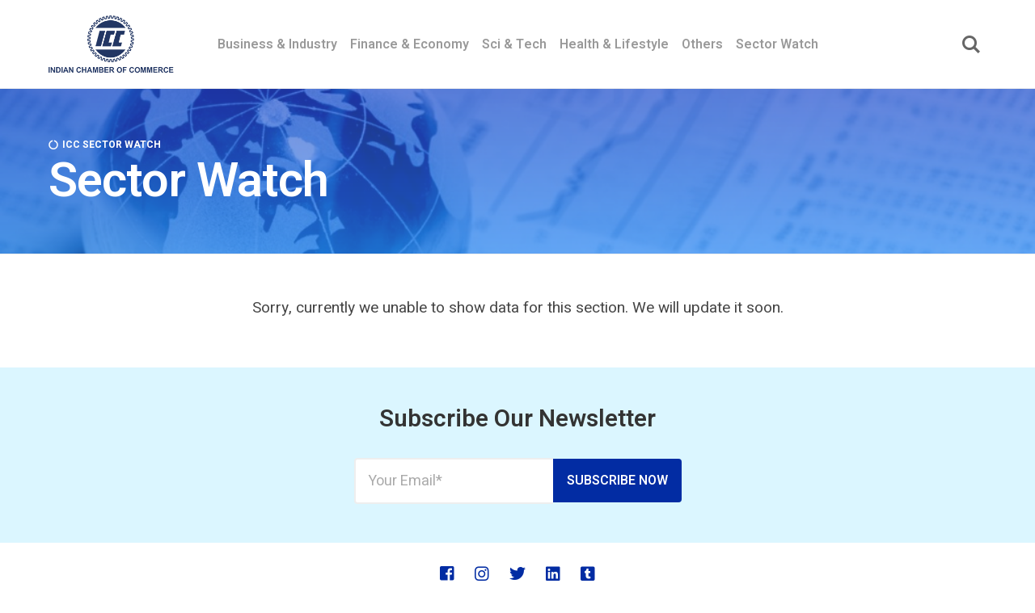

--- FILE ---
content_type: text/html; charset=UTF-8
request_url: https://blogs.indianchamber.org/sector-watch/
body_size: 6093
content:
<!DOCTYPE html>
<html lang="en-US" class="no-js">
<head>
<meta charset="UTF-8">
<meta name="viewport" content="width=device-width, initial-scale=1.0">
    

    <link rel="preconnect" href="https://fonts.googleapis.com">
<link rel="preconnect" href="https://fonts.gstatic.com" crossorigin>
<link href="https://fonts.googleapis.com/css2?family=Heebo:wght@100;200;300;400;500;600;700;800;900&display=swap" rel="stylesheet">
    
<script>document.documentElement.className = document.documentElement.className.replace(/\bno-js\b/,'js');</script>
<title>Sector Watch &#8211; Indian Chamber of Commerce Blogs</title>
<meta name='robots' content='max-image-preview:large' />
<link rel='dns-prefetch' href='//fonts.googleapis.com' />
<link href='https://fonts.gstatic.com' crossorigin rel='preconnect' />
<link rel="alternate" type="application/rss+xml" title="Indian Chamber of Commerce Blogs &raquo; Feed" href="https://blogs.indianchamber.org/feed/" />
<link rel="alternate" type="application/rss+xml" title="Indian Chamber of Commerce Blogs &raquo; Comments Feed" href="https://blogs.indianchamber.org/comments/feed/" />
<style id='classic-theme-styles-inline-css' type='text/css'>
/*! This file is auto-generated */
.wp-block-button__link{color:#fff;background-color:#32373c;border-radius:9999px;box-shadow:none;text-decoration:none;padding:calc(.667em + 2px) calc(1.333em + 2px);font-size:1.125em}.wp-block-file__button{background:#32373c;color:#fff;text-decoration:none}
</style>
<style id='global-styles-inline-css' type='text/css'>
body{--wp--preset--color--black: #000000;--wp--preset--color--cyan-bluish-gray: #abb8c3;--wp--preset--color--white: #ffffff;--wp--preset--color--pale-pink: #f78da7;--wp--preset--color--vivid-red: #cf2e2e;--wp--preset--color--luminous-vivid-orange: #ff6900;--wp--preset--color--luminous-vivid-amber: #fcb900;--wp--preset--color--light-green-cyan: #7bdcb5;--wp--preset--color--vivid-green-cyan: #00d084;--wp--preset--color--pale-cyan-blue: #8ed1fc;--wp--preset--color--vivid-cyan-blue: #0693e3;--wp--preset--color--vivid-purple: #9b51e0;--wp--preset--color--accent: #022ca3;--wp--preset--gradient--vivid-cyan-blue-to-vivid-purple: linear-gradient(135deg,rgba(6,147,227,1) 0%,rgb(155,81,224) 100%);--wp--preset--gradient--light-green-cyan-to-vivid-green-cyan: linear-gradient(135deg,rgb(122,220,180) 0%,rgb(0,208,130) 100%);--wp--preset--gradient--luminous-vivid-amber-to-luminous-vivid-orange: linear-gradient(135deg,rgba(252,185,0,1) 0%,rgba(255,105,0,1) 100%);--wp--preset--gradient--luminous-vivid-orange-to-vivid-red: linear-gradient(135deg,rgba(255,105,0,1) 0%,rgb(207,46,46) 100%);--wp--preset--gradient--very-light-gray-to-cyan-bluish-gray: linear-gradient(135deg,rgb(238,238,238) 0%,rgb(169,184,195) 100%);--wp--preset--gradient--cool-to-warm-spectrum: linear-gradient(135deg,rgb(74,234,220) 0%,rgb(151,120,209) 20%,rgb(207,42,186) 40%,rgb(238,44,130) 60%,rgb(251,105,98) 80%,rgb(254,248,76) 100%);--wp--preset--gradient--blush-light-purple: linear-gradient(135deg,rgb(255,206,236) 0%,rgb(152,150,240) 100%);--wp--preset--gradient--blush-bordeaux: linear-gradient(135deg,rgb(254,205,165) 0%,rgb(254,45,45) 50%,rgb(107,0,62) 100%);--wp--preset--gradient--luminous-dusk: linear-gradient(135deg,rgb(255,203,112) 0%,rgb(199,81,192) 50%,rgb(65,88,208) 100%);--wp--preset--gradient--pale-ocean: linear-gradient(135deg,rgb(255,245,203) 0%,rgb(182,227,212) 50%,rgb(51,167,181) 100%);--wp--preset--gradient--electric-grass: linear-gradient(135deg,rgb(202,248,128) 0%,rgb(113,206,126) 100%);--wp--preset--gradient--midnight: linear-gradient(135deg,rgb(2,3,129) 0%,rgb(40,116,252) 100%);--wp--preset--font-size--small: 17px;--wp--preset--font-size--medium: 20px;--wp--preset--font-size--large: 24px;--wp--preset--font-size--x-large: 42px;--wp--preset--font-size--regular: 20px;--wp--preset--font-size--larger: 26px;--wp--preset--spacing--20: 0.44rem;--wp--preset--spacing--30: 0.67rem;--wp--preset--spacing--40: 1rem;--wp--preset--spacing--50: 1.5rem;--wp--preset--spacing--60: 2.25rem;--wp--preset--spacing--70: 3.38rem;--wp--preset--spacing--80: 5.06rem;--wp--preset--shadow--natural: 6px 6px 9px rgba(0, 0, 0, 0.2);--wp--preset--shadow--deep: 12px 12px 50px rgba(0, 0, 0, 0.4);--wp--preset--shadow--sharp: 6px 6px 0px rgba(0, 0, 0, 0.2);--wp--preset--shadow--outlined: 6px 6px 0px -3px rgba(255, 255, 255, 1), 6px 6px rgba(0, 0, 0, 1);--wp--preset--shadow--crisp: 6px 6px 0px rgba(0, 0, 0, 1);}:where(.is-layout-flex){gap: 0.5em;}:where(.is-layout-grid){gap: 0.5em;}body .is-layout-flow > .alignleft{float: left;margin-inline-start: 0;margin-inline-end: 2em;}body .is-layout-flow > .alignright{float: right;margin-inline-start: 2em;margin-inline-end: 0;}body .is-layout-flow > .aligncenter{margin-left: auto !important;margin-right: auto !important;}body .is-layout-constrained > .alignleft{float: left;margin-inline-start: 0;margin-inline-end: 2em;}body .is-layout-constrained > .alignright{float: right;margin-inline-start: 2em;margin-inline-end: 0;}body .is-layout-constrained > .aligncenter{margin-left: auto !important;margin-right: auto !important;}body .is-layout-constrained > :where(:not(.alignleft):not(.alignright):not(.alignfull)){max-width: var(--wp--style--global--content-size);margin-left: auto !important;margin-right: auto !important;}body .is-layout-constrained > .alignwide{max-width: var(--wp--style--global--wide-size);}body .is-layout-flex{display: flex;}body .is-layout-flex{flex-wrap: wrap;align-items: center;}body .is-layout-flex > *{margin: 0;}body .is-layout-grid{display: grid;}body .is-layout-grid > *{margin: 0;}:where(.wp-block-columns.is-layout-flex){gap: 2em;}:where(.wp-block-columns.is-layout-grid){gap: 2em;}:where(.wp-block-post-template.is-layout-flex){gap: 1.25em;}:where(.wp-block-post-template.is-layout-grid){gap: 1.25em;}.has-black-color{color: var(--wp--preset--color--black) !important;}.has-cyan-bluish-gray-color{color: var(--wp--preset--color--cyan-bluish-gray) !important;}.has-white-color{color: var(--wp--preset--color--white) !important;}.has-pale-pink-color{color: var(--wp--preset--color--pale-pink) !important;}.has-vivid-red-color{color: var(--wp--preset--color--vivid-red) !important;}.has-luminous-vivid-orange-color{color: var(--wp--preset--color--luminous-vivid-orange) !important;}.has-luminous-vivid-amber-color{color: var(--wp--preset--color--luminous-vivid-amber) !important;}.has-light-green-cyan-color{color: var(--wp--preset--color--light-green-cyan) !important;}.has-vivid-green-cyan-color{color: var(--wp--preset--color--vivid-green-cyan) !important;}.has-pale-cyan-blue-color{color: var(--wp--preset--color--pale-cyan-blue) !important;}.has-vivid-cyan-blue-color{color: var(--wp--preset--color--vivid-cyan-blue) !important;}.has-vivid-purple-color{color: var(--wp--preset--color--vivid-purple) !important;}.has-black-background-color{background-color: var(--wp--preset--color--black) !important;}.has-cyan-bluish-gray-background-color{background-color: var(--wp--preset--color--cyan-bluish-gray) !important;}.has-white-background-color{background-color: var(--wp--preset--color--white) !important;}.has-pale-pink-background-color{background-color: var(--wp--preset--color--pale-pink) !important;}.has-vivid-red-background-color{background-color: var(--wp--preset--color--vivid-red) !important;}.has-luminous-vivid-orange-background-color{background-color: var(--wp--preset--color--luminous-vivid-orange) !important;}.has-luminous-vivid-amber-background-color{background-color: var(--wp--preset--color--luminous-vivid-amber) !important;}.has-light-green-cyan-background-color{background-color: var(--wp--preset--color--light-green-cyan) !important;}.has-vivid-green-cyan-background-color{background-color: var(--wp--preset--color--vivid-green-cyan) !important;}.has-pale-cyan-blue-background-color{background-color: var(--wp--preset--color--pale-cyan-blue) !important;}.has-vivid-cyan-blue-background-color{background-color: var(--wp--preset--color--vivid-cyan-blue) !important;}.has-vivid-purple-background-color{background-color: var(--wp--preset--color--vivid-purple) !important;}.has-black-border-color{border-color: var(--wp--preset--color--black) !important;}.has-cyan-bluish-gray-border-color{border-color: var(--wp--preset--color--cyan-bluish-gray) !important;}.has-white-border-color{border-color: var(--wp--preset--color--white) !important;}.has-pale-pink-border-color{border-color: var(--wp--preset--color--pale-pink) !important;}.has-vivid-red-border-color{border-color: var(--wp--preset--color--vivid-red) !important;}.has-luminous-vivid-orange-border-color{border-color: var(--wp--preset--color--luminous-vivid-orange) !important;}.has-luminous-vivid-amber-border-color{border-color: var(--wp--preset--color--luminous-vivid-amber) !important;}.has-light-green-cyan-border-color{border-color: var(--wp--preset--color--light-green-cyan) !important;}.has-vivid-green-cyan-border-color{border-color: var(--wp--preset--color--vivid-green-cyan) !important;}.has-pale-cyan-blue-border-color{border-color: var(--wp--preset--color--pale-cyan-blue) !important;}.has-vivid-cyan-blue-border-color{border-color: var(--wp--preset--color--vivid-cyan-blue) !important;}.has-vivid-purple-border-color{border-color: var(--wp--preset--color--vivid-purple) !important;}.has-vivid-cyan-blue-to-vivid-purple-gradient-background{background: var(--wp--preset--gradient--vivid-cyan-blue-to-vivid-purple) !important;}.has-light-green-cyan-to-vivid-green-cyan-gradient-background{background: var(--wp--preset--gradient--light-green-cyan-to-vivid-green-cyan) !important;}.has-luminous-vivid-amber-to-luminous-vivid-orange-gradient-background{background: var(--wp--preset--gradient--luminous-vivid-amber-to-luminous-vivid-orange) !important;}.has-luminous-vivid-orange-to-vivid-red-gradient-background{background: var(--wp--preset--gradient--luminous-vivid-orange-to-vivid-red) !important;}.has-very-light-gray-to-cyan-bluish-gray-gradient-background{background: var(--wp--preset--gradient--very-light-gray-to-cyan-bluish-gray) !important;}.has-cool-to-warm-spectrum-gradient-background{background: var(--wp--preset--gradient--cool-to-warm-spectrum) !important;}.has-blush-light-purple-gradient-background{background: var(--wp--preset--gradient--blush-light-purple) !important;}.has-blush-bordeaux-gradient-background{background: var(--wp--preset--gradient--blush-bordeaux) !important;}.has-luminous-dusk-gradient-background{background: var(--wp--preset--gradient--luminous-dusk) !important;}.has-pale-ocean-gradient-background{background: var(--wp--preset--gradient--pale-ocean) !important;}.has-electric-grass-gradient-background{background: var(--wp--preset--gradient--electric-grass) !important;}.has-midnight-gradient-background{background: var(--wp--preset--gradient--midnight) !important;}.has-small-font-size{font-size: var(--wp--preset--font-size--small) !important;}.has-medium-font-size{font-size: var(--wp--preset--font-size--medium) !important;}.has-large-font-size{font-size: var(--wp--preset--font-size--large) !important;}.has-x-large-font-size{font-size: var(--wp--preset--font-size--x-large) !important;}
.wp-block-navigation a:where(:not(.wp-element-button)){color: inherit;}
:where(.wp-block-post-template.is-layout-flex){gap: 1.25em;}:where(.wp-block-post-template.is-layout-grid){gap: 1.25em;}
:where(.wp-block-columns.is-layout-flex){gap: 2em;}:where(.wp-block-columns.is-layout-grid){gap: 2em;}
.wp-block-pullquote{font-size: 1.5em;line-height: 1.6;}
</style>
<link rel='stylesheet' id='wpo_min-header-0-css' href='https://blogs.indianchamber.org/wp-content/cache/wpo-minify/1764795607/assets/wpo-minify-header-c9b32f8a.min.css' type='text/css' media='all' />
<script type="text/javascript" src="https://blogs.indianchamber.org/wp-content/cache/wpo-minify/1764795607/assets/wpo-minify-header-1a0c2231.min.js" id="wpo_min-header-0-js"></script>
<link rel="https://api.w.org/" href="https://blogs.indianchamber.org/wp-json/" /><link rel="alternate" type="application/json" href="https://blogs.indianchamber.org/wp-json/wp/v2/pages/75" /><link rel="EditURI" type="application/rsd+xml" title="RSD" href="https://blogs.indianchamber.org/xmlrpc.php?rsd" />
<meta name="generator" content="WordPress 6.4.7" />
<link rel="canonical" href="https://blogs.indianchamber.org/sector-watch/" />
<link rel='shortlink' href='https://blogs.indianchamber.org/?p=75' />
<link rel="alternate" type="application/json+oembed" href="https://blogs.indianchamber.org/wp-json/oembed/1.0/embed?url=https%3A%2F%2Fblogs.indianchamber.org%2Fsector-watch%2F" />
<link rel="alternate" type="text/xml+oembed" href="https://blogs.indianchamber.org/wp-json/oembed/1.0/embed?url=https%3A%2F%2Fblogs.indianchamber.org%2Fsector-watch%2F&#038;format=xml" />

<!-- AP Share Buttons Open Graph Tags -->
<meta property="og:site_name" content="Indian Chamber of Commerce Blogs" />
<meta property="og:type" content="article" />
<meta property="og:title" content="Sector Watch" />
<meta property="og:url" content="https://blogs.indianchamber.org/sector-watch/" />
<meta property="og:description" content="Visit the post for more." />
<meta property="article:published_time" content="2022-08-01T15:48:42+00:00" />
<meta property="article:modified_time" content="2022-08-03T13:34:01+00:00" />
<meta property="og:image" content="https://blogs.indianchamber.org/wp-content/uploads/2022/08/service-sector-economy-16359356574x3-1-1520x856.jpg" />
<meta property="og:image:secure_url" content="https://blogs.indianchamber.org/wp-content/uploads/2022/08/service-sector-economy-16359356574x3-1-1520x856.jpg" />
<meta property="og:image:width" content="1520" />
<meta property="og:image:height" content="856" />
<meta property="og:locale" content="en_US" />
<!-- End AP Share Buttons Open Graph Tags -->

<meta name='theme-color' content='#f0c219'>
<style type="text/css" id="kutak-custom-colors">
    blockquote,
    .section-title, 
    .footer-social .social-icon, 
    .copyright a, 
    .button:hover,
    .wp-block-button a:hover,
    .wp-block-file__button:hover,
    .wp-block-button.is-style-outline a,
    [type="button"]:hover, 
    [type="reset"]:hover, 
    [type="submit"]:hover, 
    input[type=checkbox]:checked::before, 
    .featured-tab.is-active, 
    .social-icon, 
    .popup-cookies a:hover, 
    .tagmap-item span, 
    .error404-sign, 
    .site-heading p a, 
    .term-count, 
    .term-count span, 
    .site-content p > a,
    .site-content li > a,
    .site-content li p > a,
    .site-content p em > a,
    .site-content li em > a,
    .site-content p strong > a,
    .site-content li strong > a,
    .site-content table a:not(.button),
    .single-meta-title, 
    .tags-title, 
    .single-tags a, 
    .social-icon,
    .has-accent-color {
        color: #022ca3;
    }

    .paging-navigation .page-numbers .page-numbers.current, 
    .button,
    .wp-block-button a,
    .wp-block-file__button,
    .wp-block-button.is-style-outline a:hover,
    [type="button"], 
    [type="reset"], 
    [type="submit"], 
    input[type=radio]:checked::before, 
    .featured-tab::after,
    .has-accent-background-color {
        background-color: #022ca3;
    }

    .site-navigation::-webkit-scrollbar-thumb:vertical {
        background-color: #022ca3;
    }

    .paging-navigation .page-numbers .page-numbers.current, 
    .bypostauthor > .comment-body::before, 
    #cancel-comment-reply-link, 
    .button,
    .wp-block-button a,
    .wp-block-file__button,
    [type="button"], 
    [type="reset"], 
    [type="submit"], 
    .button:focus,
    .wp-block-button a:focus,
    .wp-block-file__button:focus,
    [type="button"]:focus, 
    [type="reset"]:focus, 
    [type="submit"]:focus,
    .tagmap-title,
    .message-notice,
    .message-info,
    .message-error,
    .widget-area .button {
        border-color: #022ca3;
    }

    .site-heading p a,
    .site-content p > a:hover,
    .site-content li > a:hover,
    .site-content li p > a:hover,
    .site-content p em > a:hover,
    .site-content li em > a:hover,
    .site-content p strong > a:hover,
    .site-content li strong > a:hover,
    .site-content table a:not(.button):hover {
        background-image: linear-gradient(to bottom,#022ca3 0%,#022ca3 100%);
    }
     
</style> 
<link rel="icon" href="https://blogs.indianchamber.org/wp-content/uploads/2022/07/cropped-11745424_135672923434414_77087849734308526_n-32x32.jpg" sizes="32x32" />
<link rel="icon" href="https://blogs.indianchamber.org/wp-content/uploads/2022/07/cropped-11745424_135672923434414_77087849734308526_n-192x192.jpg" sizes="192x192" />
<link rel="apple-touch-icon" href="https://blogs.indianchamber.org/wp-content/uploads/2022/07/cropped-11745424_135672923434414_77087849734308526_n-180x180.jpg" />
<meta name="msapplication-TileImage" content="https://blogs.indianchamber.org/wp-content/uploads/2022/07/cropped-11745424_135672923434414_77087849734308526_n-270x270.jpg" />
    
    <link rel="stylesheet" href="https://blogs.indianchamber.org/wp-content/themes/kutak-child/assets/css/animate.css" media="all">
    <link rel="stylesheet" href="https://blogs.indianchamber.org/wp-content/themes/kutak-child/assets/css/owl.css" media="all">
</head>

<body class="page-template page-template-templates page-template-sector-watch page-template-templatessector-watch-php page page-id-75 wp-embed-responsive header-classic">

<a class="skip-link screen-reader-text" href="#main">Skip to content</a>
    


<div id="page" class="site">

    <header id="masthead" class="site-header flex align-center-middle">

        <span class="site-actions-backdrop"></span>
        <span class="site-actions-bg"></span>

        
<div class="site-branding flex align-middle align-justify">

    <button class="menu-trigger hamburger-menu"><span></span></button>

    <a href="https://blogs.indianchamber.org/" rel="home" class="logo">

        
        <img class="logo-default" src="https://blogs.indianchamber.org/wp-content/themes/kutak/assets/img/logo.png" alt="Indian Chamber of Commerce Blogs">
    </a>

    <button class="search-trigger site-action-trigger"><span></span></button>

</div><!-- .site-branding -->
        
<div class="site-navigation">

    <nav class="main-navigation"><ul class="classic-menu flex"><li id="menu-item-23" class="menu-item menu-item-type-taxonomy menu-item-object-category menu-item-23"><a href="https://blogs.indianchamber.org/category/business-industry/"><span>Business &amp; Industry</span></a></li>
<li id="menu-item-24" class="menu-item menu-item-type-taxonomy menu-item-object-category menu-item-24"><a href="https://blogs.indianchamber.org/category/finance-and-economy/"><span>Finance &amp; Economy</span></a></li>
<li id="menu-item-27" class="menu-item menu-item-type-taxonomy menu-item-object-category menu-item-27"><a href="https://blogs.indianchamber.org/category/sci-tech/"><span>Sci &amp; Tech</span></a></li>
<li id="menu-item-26" class="menu-item menu-item-type-taxonomy menu-item-object-category menu-item-26"><a href="https://blogs.indianchamber.org/category/health-lifestyle/"><span>Health &amp; Lifestyle</span></a></li>
<li id="menu-item-29" class="menu-item menu-item-type-taxonomy menu-item-object-category menu-item-29"><a href="https://blogs.indianchamber.org/category/others/"><span>Others</span></a></li>
<li id="menu-item-346" class="menu-item menu-item-type-custom menu-item-object-custom menu-item-346"><a target="_blank" rel="noopener" href="https://sectorwatch.indianchamber.org/updates/"><span>Sector Watch</span></a></li>
</ul></nav>
</div>
         

<div class="site-search">
    
<form role="search" method="get" class="search-form" action="https://blogs.indianchamber.org/">
    <input type="search" class="search-field" placeholder="Search..." value="" name="s" />
    <button type="submit" class="search-submit" aria-label="Search"></button>
</form>
    <span class="header-search-form-close site-action-close"></span>
</div><!-- .header-search-form -->

    </header>

    <main id="main" class="site-main">

        

<div class="site-heading">
        <div class="container">

            <div class="term-heading align-middle align-justify">
                <div class="term-header">
                    <div class="post-cats"><div class="post-cat post-tag">ICC Sector Watch</div></div>
                    <h1>Sector Watch</h1>
                                    </div>
            </div>

        </div>
    </div>

 <div id="content" class="site-content container">
        <div id="primary" class="content-area">

                <div class="sector-updates-container posts-container">
<!--
                    <div class="sec-head align-middle align-justify">
                <div class="term-header">
                    <h1>Latest Articles</h1>
                </div>
            </div>
-->

                    <div class="row">
                        
                        
                        
                                      <p>Sorry, currently we unable to show data for this section. We will update it soon.</p>
                                  
                                       
                                  
                            </div>


                </div>
            
     </div>
</div>


    
        
    </main><!-- #main -->


   <div class="foot-subc">
        
       <h3>Subscribe Our Newsletter</h3>
        <div class="emaillist" id="es_form_f1-n1"><form action="/sector-watch/#es_form_f1-n1" method="post" class="es_subscription_form es_shortcode_form " id="es_subscription_form_6970f99eea122" data-source="ig-es" data-form-id="1"><div class="es-field-wrap ig-es-form-field"><label class="es-field-label"><input class="es_required_field es_txt_email ig_es_form_field_email ig-es-form-input" type="email" name="esfpx_email" value="" placeholder="Your Email*" required="required" /></label></div><input type="hidden" name="esfpx_lists[]" value="c76699e66b83" /><input type="hidden" name="esfpx_form_id" value="1" /><input type="hidden" name="es" value="subscribe" />
			<input type="hidden" name="esfpx_es_form_identifier" value="f1-n1" />
			<input type="hidden" name="esfpx_es_email_page" value="75" />
			<input type="hidden" name="esfpx_es_email_page_url" value="https://blogs.indianchamber.org/sector-watch/" />
			<input type="hidden" name="esfpx_status" value="Unconfirmed" />
			<input type="hidden" name="esfpx_es-subscribe" id="es-subscribe-6970f99eea122" value="32975cd02b" />
			<label style="position:absolute;top:-99999px;left:-99999px;z-index:-99;" aria-hidden="true"><span hidden>Please leave this field empty.</span><input type="email" name="esfpx_es_hp_email" class="es_required_field" tabindex="-1" autocomplete="-1" value="" /></label><input type="submit" name="submit" class="es_subscription_form_submit es_submit_button es_textbox_button" id="es_subscription_form_submit_6970f99eea122" value="Subscribe Now" /><span class="es_spinner_image" id="spinner-image"><img src="https://blogs.indianchamber.org/wp-content/plugins/email-subscribers/lite/public/images/spinner.gif" alt="Loading" /></span></form><span class="es_subscription_message " id="es_subscription_message_6970f99eea122" role="alert" aria-live="assertive"></span></div>        
        
        </div>

    <footer id="colophon" class="site-footer">
        
        
     

        <div class="site-footer-container">
            
            
            

                            <div class="footer-social">
                     
    <div class="social-icons"> 
                <a class="social-icon icon-facebook" href="https://www.facebook.com/IndianChamber" target="_blank"></a>
            <a class="social-icon icon-instagram" href="https://www.instagram.com/indianchamber/" target="_blank"></a>
            <a class="social-icon icon-twitter" href="https://twitter.com/ICC_Chamber" target="_blank"></a>
            <a class="social-icon icon-linkedin" href="https://www.linkedin.com/in/indianchamberofcommerce/" target="_blank"></a>
            <a class="social-icon icon-tumblr" href="https://www.tumblr.com/blog/indianchamber" target="_blank"></a>
     
    </div>
                </div>
            
            <div class="footer-content">
                
                <nav class="footer-menu"><ul><li id="menu-item-194" class="menu-item menu-item-type-custom menu-item-object-custom menu-item-194"><a target="_blank" rel="noopener" href="https://www.indianchamber.org/">Visit Main Website</a></li>
<li id="menu-item-195" class="menu-item menu-item-type-custom menu-item-object-custom menu-item-195"><a target="_blank" rel="noopener" href="https://www.indianchamber.org/the-chamber/">About ICC</a></li>
<li id="menu-item-200" class="menu-item menu-item-type-custom menu-item-object-custom menu-item-200"><a target="_blank" rel="noopener" href="https://www.indianchamber.org/contact-us/">Contact Us</a></li>
<li id="menu-item-201" class="menu-item menu-item-type-post_type menu-item-object-page menu-item-privacy-policy menu-item-201"><a href="https://blogs.indianchamber.org/privacy-policy/">Privacy Policy</a></li>
<li id="menu-item-202" class="menu-item menu-item-type-post_type menu-item-object-page menu-item-202"><a href="https://blogs.indianchamber.org/terms-of-use/">Terms of Use</a></li>
</ul></nav>                
                
<div class="copyright">
    © 2026 Indian Chamber of Commerce - Powered by <a href="https://www.timdtech.com/">TimD</a></div>

            </div>

        </div>
    </footer><!-- #colophon -->

</div><!-- #page -->



<div class="pswp" tabindex="-1" role="dialog" aria-hidden="true">

    <div class="pswp__bg"></div>

    <div class="pswp__scroll-wrap">

        <div class="pswp__container">
            <div class="pswp__item"></div>
            <div class="pswp__item"></div>
            <div class="pswp__item"></div>
        </div>

        <div class="pswp__ui pswp__ui--hidden">

            <div class="pswp__top-bar">

                <div class="pswp__counter"></div>

                <button class="pswp__button pswp__button--close" title="Close (Esc)"></button>

                <button class="pswp__button pswp__button--zoom" title="Zoom"></button>

                <div class="pswp__preloader">
                    <div class="pswp__preloader__icn">
                      <div class="pswp__preloader__cut">
                        <div class="pswp__preloader__donut"></div>
                      </div>
                    </div>
                </div>
            </div>

            <div class="pswp__share-modal pswp__share-modal--hidden pswp__single-tap">
                <div class="pswp__share-tooltip"></div> 
            </div>

            <button class="pswp__button pswp__button--arrow--left" title="Previous (left arrow)">
            </button>

            <button class="pswp__button pswp__button--arrow--right" title="Next (right arrow)">
            </button>

            <div class="pswp__caption">
                <div class="pswp__caption__center"></div>
            </div>

        </div>

    </div>

</div>
<link rel='stylesheet' id='wpo_min-footer-0-css' href='https://blogs.indianchamber.org/wp-content/cache/wpo-minify/1764795607/assets/wpo-minify-footer-18361a5f.min.css' type='text/css' media='all' />
<script type="text/javascript" id="wpo_min-footer-0-js-extra">
/* <![CDATA[ */
var ap_popular_posts_vars = {"rest_url":"https:\/\/blogs.indianchamber.org\/wp-json\/","ajax_url":"\/?ap-popular-posts-ajax=%%action%%","is_single":"false","post_id":"75","ajax_update_views":"false","ajax_refresh_fragments":"false","fragments":[".ap-popular-posts-widget-content"]};
var es_data = {"messages":{"es_empty_email_notice":"Please enter email address","es_rate_limit_notice":"You need to wait for some time before subscribing again","es_single_optin_success_message":"Successfully Subscribed.","es_email_exists_notice":"Email Address already exists!","es_unexpected_error_notice":"Oops.. Unexpected error occurred.","es_invalid_email_notice":"Invalid email address","es_try_later_notice":"Please try after some time"},"es_ajax_url":"https:\/\/blogs.indianchamber.org\/wp-admin\/admin-ajax.php"};
var kutak_vars = {"rest_url":"https:\/\/blogs.indianchamber.org\/wp-json\/","ajax_url":"\/?apalodi-ajax=%%action%%","is_lazy_load":"1"};
/* ]]> */
</script>
<script type="text/javascript" src="https://blogs.indianchamber.org/wp-content/cache/wpo-minify/1764795607/assets/wpo-minify-footer-3df4282a.min.js" id="wpo_min-footer-0-js"></script>

<link rel="stylesheet" href="https://blogs.indianchamber.org/wp-content/themes/kutak-child/assets/js/wow.js" media="all">
<link rel="stylesheet" href="https://blogs.indianchamber.org/wp-content/themes/kutak-child/assets/js/owl.js" media="all">

</body>
</html>


--- FILE ---
content_type: text/css
request_url: https://blogs.indianchamber.org/wp-content/cache/wpo-minify/1764795607/assets/wpo-minify-header-c9b32f8a.min.css
body_size: 17897
content:
.zci-taxonomy-list.zci-grid{display:grid;grid-gap:20px;grid-template-columns:repeat(var(--zci-columns,3),1fr);list-style:none;padding:0;margin:0}.zci-taxonomy-list.zci-grid .zci-item{text-align:center;list-style:none;margin:0}.zci-taxonomy-list.zci-grid .zci-image{display:block;margin-bottom:10px;overflow:hidden;border-radius:8px}.zci-taxonomy-list.zci-grid .zci-image img{max-width:100%;height:auto;display:block;margin:0 auto;transition:transform 0.3s ease}.zci-taxonomy-list.zci-grid .zci-image img:hover{transform:scale(1.05)}.zci-taxonomy-list.zci-inline{display:flex;flex-wrap:wrap;gap:15px;list-style:none;padding:0;margin:0}.zci-taxonomy-list.zci-inline .zci-item{display:flex;align-items:center;gap:5px;margin:0}.zci-taxonomy-list.zci-list{list-style:none;padding:0;margin:0}.zci-taxonomy-list.zci-list .zci-item{display:flex;align-items:center;margin-bottom:10px;gap:10px}.zci-term-name{display:block;font-weight:700;margin-top:5px;color:inherit;text-decoration:none}.zci-link{text-decoration:none;color:inherit;display:block}.zci-term-count{display:inline-block;background:#f0f0f1;border-radius:10px;padding:2px 8px;font-size:.8em;margin-left:5px;vertical-align:middle}.es_caption{padding-bottom:1em;padding-right:.5em}.es_msg{padding-top:5px;padding-bottom:5px;color:red}.es_textbox{padding-bottom:10px}.es_button{padding-top:10px;padding-bottom:5px}.es_textbox_class{width:200px}.es_lablebox{padding-bottom:3px}.es_subscription_message.success{color:green;font-size:16px}.es_subscription_message.error{color:red;font-size:16px}.es_spinner_image{display:none;float:right}.es-field-wrap{margin-bottom:.6em}.ig-es-form-list-selection,.ig-es-form-list-selection td,.ig-es-form-list-selection tr,.ig-es-form-radio-selection,.ig-es-form-radio-selection td,.ig-es-form-radio-selection tr{border:none}.ig_es_form_wrapper{width:30%;margin:0 auto;border:2px #e8e3e3 solid;padding:.9em;border-radius:5px}.ig_es_form_heading{font-size:1.3em;line-height:1.5em;margin-bottom:.5em}.ig_es_list_checkbox{margin-right:.5em}.ig_es_submit{color:#FFFFFF!important;border-color:#03a025!important;background:#03a025!important;box-shadow:0 1px 0 #03a025;font-weight:700;height:2.4em;line-height:1em;cursor:pointer;border-width:1px;border-style:solid;-webkit-appearance:none;border-radius:3px;white-space:nowrap;box-sizing:border-box;font-size:1em;padding:0 2em;margin-top:1em}.ig_es_submit:hover{color:#FFF!important;background:#0AAB2E!important;border-color:#0AAB2E!important}.ig_es_form_wrapper hr{display:block;height:1px;border:0;border-top:1px solid #ccc;margin:1em 0;padding:0}.es_form_cf{padding:.75rem}select.es_form_cf,input[type="text"].es_form_cf,input[type="number"].es_form_cf,input[type="date"].es_form_cf{width:50%}@font-face{font-family:'Source Sans Pro';font-style:italic;font-weight:400;src:url(https://fonts.gstatic.com/s/sourcesanspro/v23/6xK1dSBYKcSV-LCoeQqfX1RYOo3qPZ7qsDJB9cme_xc.woff2) format('woff2');unicode-range:U+0460-052F,U+1C80-1C8A,U+20B4,U+2DE0-2DFF,U+A640-A69F,U+FE2E-FE2F}@font-face{font-family:'Source Sans Pro';font-style:italic;font-weight:400;src:url(https://fonts.gstatic.com/s/sourcesanspro/v23/6xK1dSBYKcSV-LCoeQqfX1RYOo3qPZ7jsDJB9cme_xc.woff2) format('woff2');unicode-range:U+0301,U+0400-045F,U+0490-0491,U+04B0-04B1,U+2116}@font-face{font-family:'Source Sans Pro';font-style:italic;font-weight:400;src:url(https://fonts.gstatic.com/s/sourcesanspro/v23/6xK1dSBYKcSV-LCoeQqfX1RYOo3qPZ7rsDJB9cme_xc.woff2) format('woff2');unicode-range:U+1F00-1FFF}@font-face{font-family:'Source Sans Pro';font-style:italic;font-weight:400;src:url(https://fonts.gstatic.com/s/sourcesanspro/v23/6xK1dSBYKcSV-LCoeQqfX1RYOo3qPZ7ksDJB9cme_xc.woff2) format('woff2');unicode-range:U+0370-0377,U+037A-037F,U+0384-038A,U+038C,U+038E-03A1,U+03A3-03FF}@font-face{font-family:'Source Sans Pro';font-style:italic;font-weight:400;src:url(https://fonts.gstatic.com/s/sourcesanspro/v23/6xK1dSBYKcSV-LCoeQqfX1RYOo3qPZ7osDJB9cme_xc.woff2) format('woff2');unicode-range:U+0102-0103,U+0110-0111,U+0128-0129,U+0168-0169,U+01A0-01A1,U+01AF-01B0,U+0300-0301,U+0303-0304,U+0308-0309,U+0323,U+0329,U+1EA0-1EF9,U+20AB}@font-face{font-family:'Source Sans Pro';font-style:italic;font-weight:400;src:url(https://fonts.gstatic.com/s/sourcesanspro/v23/6xK1dSBYKcSV-LCoeQqfX1RYOo3qPZ7psDJB9cme_xc.woff2) format('woff2');unicode-range:U+0100-02BA,U+02BD-02C5,U+02C7-02CC,U+02CE-02D7,U+02DD-02FF,U+0304,U+0308,U+0329,U+1D00-1DBF,U+1E00-1E9F,U+1EF2-1EFF,U+2020,U+20A0-20AB,U+20AD-20C0,U+2113,U+2C60-2C7F,U+A720-A7FF}@font-face{font-family:'Source Sans Pro';font-style:italic;font-weight:400;src:url(https://fonts.gstatic.com/s/sourcesanspro/v23/6xK1dSBYKcSV-LCoeQqfX1RYOo3qPZ7nsDJB9cme.woff2) format('woff2');unicode-range:U+0000-00FF,U+0131,U+0152-0153,U+02BB-02BC,U+02C6,U+02DA,U+02DC,U+0304,U+0308,U+0329,U+2000-206F,U+20AC,U+2122,U+2191,U+2193,U+2212,U+2215,U+FEFF,U+FFFD}@font-face{font-family:'Source Sans Pro';font-style:italic;font-weight:600;src:url(https://fonts.gstatic.com/s/sourcesanspro/v23/6xKwdSBYKcSV-LCoeQqfX1RYOo3qPZY4lCdh18S0xR41YDw.woff2) format('woff2');unicode-range:U+0460-052F,U+1C80-1C8A,U+20B4,U+2DE0-2DFF,U+A640-A69F,U+FE2E-FE2F}@font-face{font-family:'Source Sans Pro';font-style:italic;font-weight:600;src:url(https://fonts.gstatic.com/s/sourcesanspro/v23/6xKwdSBYKcSV-LCoeQqfX1RYOo3qPZY4lCdo18S0xR41YDw.woff2) format('woff2');unicode-range:U+0301,U+0400-045F,U+0490-0491,U+04B0-04B1,U+2116}@font-face{font-family:'Source Sans Pro';font-style:italic;font-weight:600;src:url(https://fonts.gstatic.com/s/sourcesanspro/v23/6xKwdSBYKcSV-LCoeQqfX1RYOo3qPZY4lCdg18S0xR41YDw.woff2) format('woff2');unicode-range:U+1F00-1FFF}@font-face{font-family:'Source Sans Pro';font-style:italic;font-weight:600;src:url(https://fonts.gstatic.com/s/sourcesanspro/v23/6xKwdSBYKcSV-LCoeQqfX1RYOo3qPZY4lCdv18S0xR41YDw.woff2) format('woff2');unicode-range:U+0370-0377,U+037A-037F,U+0384-038A,U+038C,U+038E-03A1,U+03A3-03FF}@font-face{font-family:'Source Sans Pro';font-style:italic;font-weight:600;src:url(https://fonts.gstatic.com/s/sourcesanspro/v23/6xKwdSBYKcSV-LCoeQqfX1RYOo3qPZY4lCdj18S0xR41YDw.woff2) format('woff2');unicode-range:U+0102-0103,U+0110-0111,U+0128-0129,U+0168-0169,U+01A0-01A1,U+01AF-01B0,U+0300-0301,U+0303-0304,U+0308-0309,U+0323,U+0329,U+1EA0-1EF9,U+20AB}@font-face{font-family:'Source Sans Pro';font-style:italic;font-weight:600;src:url(https://fonts.gstatic.com/s/sourcesanspro/v23/6xKwdSBYKcSV-LCoeQqfX1RYOo3qPZY4lCdi18S0xR41YDw.woff2) format('woff2');unicode-range:U+0100-02BA,U+02BD-02C5,U+02C7-02CC,U+02CE-02D7,U+02DD-02FF,U+0304,U+0308,U+0329,U+1D00-1DBF,U+1E00-1E9F,U+1EF2-1EFF,U+2020,U+20A0-20AB,U+20AD-20C0,U+2113,U+2C60-2C7F,U+A720-A7FF}@font-face{font-family:'Source Sans Pro';font-style:italic;font-weight:600;src:url(https://fonts.gstatic.com/s/sourcesanspro/v23/6xKwdSBYKcSV-LCoeQqfX1RYOo3qPZY4lCds18S0xR41.woff2) format('woff2');unicode-range:U+0000-00FF,U+0131,U+0152-0153,U+02BB-02BC,U+02C6,U+02DA,U+02DC,U+0304,U+0308,U+0329,U+2000-206F,U+20AC,U+2122,U+2191,U+2193,U+2212,U+2215,U+FEFF,U+FFFD}@font-face{font-family:'Source Sans Pro';font-style:italic;font-weight:700;src:url(https://fonts.gstatic.com/s/sourcesanspro/v23/6xKwdSBYKcSV-LCoeQqfX1RYOo3qPZZclSdh18S0xR41YDw.woff2) format('woff2');unicode-range:U+0460-052F,U+1C80-1C8A,U+20B4,U+2DE0-2DFF,U+A640-A69F,U+FE2E-FE2F}@font-face{font-family:'Source Sans Pro';font-style:italic;font-weight:700;src:url(https://fonts.gstatic.com/s/sourcesanspro/v23/6xKwdSBYKcSV-LCoeQqfX1RYOo3qPZZclSdo18S0xR41YDw.woff2) format('woff2');unicode-range:U+0301,U+0400-045F,U+0490-0491,U+04B0-04B1,U+2116}@font-face{font-family:'Source Sans Pro';font-style:italic;font-weight:700;src:url(https://fonts.gstatic.com/s/sourcesanspro/v23/6xKwdSBYKcSV-LCoeQqfX1RYOo3qPZZclSdg18S0xR41YDw.woff2) format('woff2');unicode-range:U+1F00-1FFF}@font-face{font-family:'Source Sans Pro';font-style:italic;font-weight:700;src:url(https://fonts.gstatic.com/s/sourcesanspro/v23/6xKwdSBYKcSV-LCoeQqfX1RYOo3qPZZclSdv18S0xR41YDw.woff2) format('woff2');unicode-range:U+0370-0377,U+037A-037F,U+0384-038A,U+038C,U+038E-03A1,U+03A3-03FF}@font-face{font-family:'Source Sans Pro';font-style:italic;font-weight:700;src:url(https://fonts.gstatic.com/s/sourcesanspro/v23/6xKwdSBYKcSV-LCoeQqfX1RYOo3qPZZclSdj18S0xR41YDw.woff2) format('woff2');unicode-range:U+0102-0103,U+0110-0111,U+0128-0129,U+0168-0169,U+01A0-01A1,U+01AF-01B0,U+0300-0301,U+0303-0304,U+0308-0309,U+0323,U+0329,U+1EA0-1EF9,U+20AB}@font-face{font-family:'Source Sans Pro';font-style:italic;font-weight:700;src:url(https://fonts.gstatic.com/s/sourcesanspro/v23/6xKwdSBYKcSV-LCoeQqfX1RYOo3qPZZclSdi18S0xR41YDw.woff2) format('woff2');unicode-range:U+0100-02BA,U+02BD-02C5,U+02C7-02CC,U+02CE-02D7,U+02DD-02FF,U+0304,U+0308,U+0329,U+1D00-1DBF,U+1E00-1E9F,U+1EF2-1EFF,U+2020,U+20A0-20AB,U+20AD-20C0,U+2113,U+2C60-2C7F,U+A720-A7FF}@font-face{font-family:'Source Sans Pro';font-style:italic;font-weight:700;src:url(https://fonts.gstatic.com/s/sourcesanspro/v23/6xKwdSBYKcSV-LCoeQqfX1RYOo3qPZZclSds18S0xR41.woff2) format('woff2');unicode-range:U+0000-00FF,U+0131,U+0152-0153,U+02BB-02BC,U+02C6,U+02DA,U+02DC,U+0304,U+0308,U+0329,U+2000-206F,U+20AC,U+2122,U+2191,U+2193,U+2212,U+2215,U+FEFF,U+FFFD}@font-face{font-family:'Source Sans Pro';font-style:normal;font-weight:400;src:url(https://fonts.gstatic.com/s/sourcesanspro/v23/6xK3dSBYKcSV-LCoeQqfX1RYOo3qNa7lujVj9_mf.woff2) format('woff2');unicode-range:U+0460-052F,U+1C80-1C8A,U+20B4,U+2DE0-2DFF,U+A640-A69F,U+FE2E-FE2F}@font-face{font-family:'Source Sans Pro';font-style:normal;font-weight:400;src:url(https://fonts.gstatic.com/s/sourcesanspro/v23/6xK3dSBYKcSV-LCoeQqfX1RYOo3qPK7lujVj9_mf.woff2) format('woff2');unicode-range:U+0301,U+0400-045F,U+0490-0491,U+04B0-04B1,U+2116}@font-face{font-family:'Source Sans Pro';font-style:normal;font-weight:400;src:url(https://fonts.gstatic.com/s/sourcesanspro/v23/6xK3dSBYKcSV-LCoeQqfX1RYOo3qNK7lujVj9_mf.woff2) format('woff2');unicode-range:U+1F00-1FFF}@font-face{font-family:'Source Sans Pro';font-style:normal;font-weight:400;src:url(https://fonts.gstatic.com/s/sourcesanspro/v23/6xK3dSBYKcSV-LCoeQqfX1RYOo3qO67lujVj9_mf.woff2) format('woff2');unicode-range:U+0370-0377,U+037A-037F,U+0384-038A,U+038C,U+038E-03A1,U+03A3-03FF}@font-face{font-family:'Source Sans Pro';font-style:normal;font-weight:400;src:url(https://fonts.gstatic.com/s/sourcesanspro/v23/6xK3dSBYKcSV-LCoeQqfX1RYOo3qN67lujVj9_mf.woff2) format('woff2');unicode-range:U+0102-0103,U+0110-0111,U+0128-0129,U+0168-0169,U+01A0-01A1,U+01AF-01B0,U+0300-0301,U+0303-0304,U+0308-0309,U+0323,U+0329,U+1EA0-1EF9,U+20AB}@font-face{font-family:'Source Sans Pro';font-style:normal;font-weight:400;src:url(https://fonts.gstatic.com/s/sourcesanspro/v23/6xK3dSBYKcSV-LCoeQqfX1RYOo3qNq7lujVj9_mf.woff2) format('woff2');unicode-range:U+0100-02BA,U+02BD-02C5,U+02C7-02CC,U+02CE-02D7,U+02DD-02FF,U+0304,U+0308,U+0329,U+1D00-1DBF,U+1E00-1E9F,U+1EF2-1EFF,U+2020,U+20A0-20AB,U+20AD-20C0,U+2113,U+2C60-2C7F,U+A720-A7FF}@font-face{font-family:'Source Sans Pro';font-style:normal;font-weight:400;src:url(https://fonts.gstatic.com/s/sourcesanspro/v23/6xK3dSBYKcSV-LCoeQqfX1RYOo3qOK7lujVj9w.woff2) format('woff2');unicode-range:U+0000-00FF,U+0131,U+0152-0153,U+02BB-02BC,U+02C6,U+02DA,U+02DC,U+0304,U+0308,U+0329,U+2000-206F,U+20AC,U+2122,U+2191,U+2193,U+2212,U+2215,U+FEFF,U+FFFD}@font-face{font-family:'Source Sans Pro';font-style:normal;font-weight:600;src:url(https://fonts.gstatic.com/s/sourcesanspro/v23/6xKydSBYKcSV-LCoeQqfX1RYOo3i54rwmhdu3cOWxy40.woff2) format('woff2');unicode-range:U+0460-052F,U+1C80-1C8A,U+20B4,U+2DE0-2DFF,U+A640-A69F,U+FE2E-FE2F}@font-face{font-family:'Source Sans Pro';font-style:normal;font-weight:600;src:url(https://fonts.gstatic.com/s/sourcesanspro/v23/6xKydSBYKcSV-LCoeQqfX1RYOo3i54rwkxdu3cOWxy40.woff2) format('woff2');unicode-range:U+0301,U+0400-045F,U+0490-0491,U+04B0-04B1,U+2116}@font-face{font-family:'Source Sans Pro';font-style:normal;font-weight:600;src:url(https://fonts.gstatic.com/s/sourcesanspro/v23/6xKydSBYKcSV-LCoeQqfX1RYOo3i54rwmxdu3cOWxy40.woff2) format('woff2');unicode-range:U+1F00-1FFF}@font-face{font-family:'Source Sans Pro';font-style:normal;font-weight:600;src:url(https://fonts.gstatic.com/s/sourcesanspro/v23/6xKydSBYKcSV-LCoeQqfX1RYOo3i54rwlBdu3cOWxy40.woff2) format('woff2');unicode-range:U+0370-0377,U+037A-037F,U+0384-038A,U+038C,U+038E-03A1,U+03A3-03FF}@font-face{font-family:'Source Sans Pro';font-style:normal;font-weight:600;src:url(https://fonts.gstatic.com/s/sourcesanspro/v23/6xKydSBYKcSV-LCoeQqfX1RYOo3i54rwmBdu3cOWxy40.woff2) format('woff2');unicode-range:U+0102-0103,U+0110-0111,U+0128-0129,U+0168-0169,U+01A0-01A1,U+01AF-01B0,U+0300-0301,U+0303-0304,U+0308-0309,U+0323,U+0329,U+1EA0-1EF9,U+20AB}@font-face{font-family:'Source Sans Pro';font-style:normal;font-weight:600;src:url(https://fonts.gstatic.com/s/sourcesanspro/v23/6xKydSBYKcSV-LCoeQqfX1RYOo3i54rwmRdu3cOWxy40.woff2) format('woff2');unicode-range:U+0100-02BA,U+02BD-02C5,U+02C7-02CC,U+02CE-02D7,U+02DD-02FF,U+0304,U+0308,U+0329,U+1D00-1DBF,U+1E00-1E9F,U+1EF2-1EFF,U+2020,U+20A0-20AB,U+20AD-20C0,U+2113,U+2C60-2C7F,U+A720-A7FF}@font-face{font-family:'Source Sans Pro';font-style:normal;font-weight:600;src:url(https://fonts.gstatic.com/s/sourcesanspro/v23/6xKydSBYKcSV-LCoeQqfX1RYOo3i54rwlxdu3cOWxw.woff2) format('woff2');unicode-range:U+0000-00FF,U+0131,U+0152-0153,U+02BB-02BC,U+02C6,U+02DA,U+02DC,U+0304,U+0308,U+0329,U+2000-206F,U+20AC,U+2122,U+2191,U+2193,U+2212,U+2215,U+FEFF,U+FFFD}@font-face{font-family:'Source Sans Pro';font-style:normal;font-weight:700;src:url(https://fonts.gstatic.com/s/sourcesanspro/v23/6xKydSBYKcSV-LCoeQqfX1RYOo3ig4vwmhdu3cOWxy40.woff2) format('woff2');unicode-range:U+0460-052F,U+1C80-1C8A,U+20B4,U+2DE0-2DFF,U+A640-A69F,U+FE2E-FE2F}@font-face{font-family:'Source Sans Pro';font-style:normal;font-weight:700;src:url(https://fonts.gstatic.com/s/sourcesanspro/v23/6xKydSBYKcSV-LCoeQqfX1RYOo3ig4vwkxdu3cOWxy40.woff2) format('woff2');unicode-range:U+0301,U+0400-045F,U+0490-0491,U+04B0-04B1,U+2116}@font-face{font-family:'Source Sans Pro';font-style:normal;font-weight:700;src:url(https://fonts.gstatic.com/s/sourcesanspro/v23/6xKydSBYKcSV-LCoeQqfX1RYOo3ig4vwmxdu3cOWxy40.woff2) format('woff2');unicode-range:U+1F00-1FFF}@font-face{font-family:'Source Sans Pro';font-style:normal;font-weight:700;src:url(https://fonts.gstatic.com/s/sourcesanspro/v23/6xKydSBYKcSV-LCoeQqfX1RYOo3ig4vwlBdu3cOWxy40.woff2) format('woff2');unicode-range:U+0370-0377,U+037A-037F,U+0384-038A,U+038C,U+038E-03A1,U+03A3-03FF}@font-face{font-family:'Source Sans Pro';font-style:normal;font-weight:700;src:url(https://fonts.gstatic.com/s/sourcesanspro/v23/6xKydSBYKcSV-LCoeQqfX1RYOo3ig4vwmBdu3cOWxy40.woff2) format('woff2');unicode-range:U+0102-0103,U+0110-0111,U+0128-0129,U+0168-0169,U+01A0-01A1,U+01AF-01B0,U+0300-0301,U+0303-0304,U+0308-0309,U+0323,U+0329,U+1EA0-1EF9,U+20AB}@font-face{font-family:'Source Sans Pro';font-style:normal;font-weight:700;src:url(https://fonts.gstatic.com/s/sourcesanspro/v23/6xKydSBYKcSV-LCoeQqfX1RYOo3ig4vwmRdu3cOWxy40.woff2) format('woff2');unicode-range:U+0100-02BA,U+02BD-02C5,U+02C7-02CC,U+02CE-02D7,U+02DD-02FF,U+0304,U+0308,U+0329,U+1D00-1DBF,U+1E00-1E9F,U+1EF2-1EFF,U+2020,U+20A0-20AB,U+20AD-20C0,U+2113,U+2C60-2C7F,U+A720-A7FF}@font-face{font-family:'Source Sans Pro';font-style:normal;font-weight:700;src:url(https://fonts.gstatic.com/s/sourcesanspro/v23/6xKydSBYKcSV-LCoeQqfX1RYOo3ig4vwlxdu3cOWxw.woff2) format('woff2');unicode-range:U+0000-00FF,U+0131,U+0152-0153,U+02BB-02BC,U+02C6,U+02DA,U+02DC,U+0304,U+0308,U+0329,U+2000-206F,U+20AC,U+2122,U+2191,U+2193,U+2212,U+2215,U+FEFF,U+FFFD}*,*:before,*:after{box-sizing:inherit}html{height:100%;box-sizing:border-box;overflow-x:hidden;overflow-y:scroll;-ms-text-size-adjust:100%;-webkit-text-size-adjust:100%}body{margin:0;background:#fff;color:#454545;-webkit-tap-highlight-color:#fff0;-webkit-font-smoothing:antialiased;-moz-osx-font-smoothing:grayscale}@media print,screen and (max-width:900px){.is-scroll-disabled,.is-scroll-disabled body{overflow:hidden}}:focus{outline:1px dashed #666;outline-offset:1px}.is-using-mouse .site *:focus{outline:0}::-moz-selection{background-color:#feffc3;color:#555}::selection{background-color:#feffc3;color:#555}hr{clear:both;border:0;width:100%;height:2px;background-color:#d1d1d1}.entry-content:not(.content)>hr{max-width:120px;margin-top:2.75em;margin-bottom:2.75em}.entry-content>.wp-block-separator.is-style-wide{max-width:660px;height:1px}.wp-block-separator.is-style-dots{background:none;border:none;max-width:none;height:auto;line-height:1;text-align:center;margin-top:1em}.entry-content:not(.content)>hr.wp-block-separator.is-style-dots{margin-top:1em;margin-bottom:1.75em}.wp-block-separator.is-style-dots::before{content:"\00b7 \00b7 \00b7";color:#111;font-size:44px;letter-spacing:1rem}mark{background-color:#ff0;color:#000}abbr,acronym{text-decoration:none;border-bottom:1px dotted #666;cursor:help}summary{display:list-item}[hidden]{display:none}.container,.container-fluid,.container-semi-fluid{width:100%;margin-right:auto;margin-left:auto;padding-right:20px;padding-left:20px}.small-container{max-width:840px}.container{max-width:1200px}.semi-fluid-width{max-width:1240px}.page .site-heading-container{max-width:700px}.semi-fluid-width{width:100%;margin-right:auto;margin-left:auto}@media print,screen and (min-width:1380px){.semi-fluid-width{max-width:none;width:calc(100% - 140px)}}.row,.row-wrapper{position:relative;display:-webkit-box;display:-webkit-flex;display:-ms-flexbox;display:flex}.row{-webkit-box-orient:horizontal;-webkit-flex-direction:row;-ms-flex-direction:row;flex-direction:row;-webkit-box-flex:1;-webkit-flex:1 1 auto;-ms-flex:1 1 auto;flex:1 1 auto;-webkit-flex-wrap:wrap;-ms-flex-wrap:wrap;flex-wrap:wrap;margin:-10px}.wp-block-column{margin-bottom:1.75em;padding:0 15px}.wp-block-column:last-child{margin-bottom:0}.column{min-height:0;min-width:0;width:100%;padding:10px;-webkit-box-flex:0;-webkit-flex:0 0 auto;-ms-flex:0 0 auto;flex:0 0 auto}.column.col-xs-auto{-webkit-box-flex:1;-webkit-flex:1 1 0%;-ms-flex:1 1 0%;flex:1 1 0%;width:auto}.column.col-xs-shrink{-ms-flex-preferred-size:auto;flex-basis:auto;width:auto}.column.col-xs-hidden{display:none}@media print,screen and (max-width:599px){.col.col-xs-hidden{display:none}}@media print,screen and (min-width:600px){.wp-block-columns{display:flex}.wp-block-column{margin-bottom:0;flex:1}}@media print,screen and (min-width:1200px){.row{margin:-20px}.column{padding:20px}}#wpadminbar{position:fixed;z-index:100}.site-header{top:0;left:0;width:100%;height:110px;z-index:3;-webkit-box-flex:0;-webkit-flex:0 0 auto;-ms-flex:0 0 auto;flex:0 0 auto;position:relative}.site-header.is-sticky{position:fixed}.header-classic .site-header{background-color:#fff;border-bottom:1px solid #eee}.site-header::before{content:'';position:absolute;top:0;left:0;width:100%;height:100%;background:#fff;-webkit-transition:all 0.3s;transition:all 0.3s}.admin-bar .site-header{top:46px}.site-header.is-sticky::before,.site-header.is-menu-active::before,.site-header.is-search-active::before{-webkit-transform:translate3d(0,0,0);transform:translate3d(0,0,0)}@media only screen and (min-width :782px){.admin-bar .site-header{top:32px}}@media print,screen and (min-width:1025px){.site-header::before{-webkit-transform:translate3d(0,-120%,0);transform:translate3d(0,-120%,0)}}.site-branding{position:relative;z-index:2;width:100%;padding:0 20px}.logo{display:inline-block}.logo img{width:auto;height:72px}.logo-mobile{display:block}.logo-mobile+.logo-default{display:none}@media print,screen and (min-width:600px){.logo-mobile{display:none}.logo-mobile+.logo-default{display:block}}@media print,screen and (min-width:800px){.site-branding{max-width:1200px}.header-classic .site-branding{width:100%}}.header-modern .site-navigation{position:fixed;top:65px;left:0;width:100%;opacity:0;visibility:hidden;max-height:100vh;max-height:calc(100vh - 65px);padding:20px;padding-top:0;-webkit-transform:translate3d(0,-10px,0);transform:translate3d(0,-10px,0)}.is-animation-ready .header-modern .site-navigation{-webkit-transition:all .2s;transition:all .2s}.admin-bar.header-modern .site-navigation{top:111px;max-height:calc(100vh - 111px)}.header-modern .site-navigation::-webkit-scrollbar{width:3px}.header-modern .site-navigation::-webkit-scrollbar-track-piece{background:#fff0}.header-modern .site-navigation::-webkit-scrollbar-thumb:vertical{background-color:#223663}.header-modern .site-header.is-menu-ready .site-navigation{opacity:1;visibility:visible;-webkit-transform:translate3d(0,0,0);transform:translate3d(0,0,0)}.main-navigation{max-width:1080px;margin:0 auto}.menu{list-style:none;margin:-2px;padding:0}.menu .sub-menu{display:none}.menu li{width:50%;padding:2px}.menu li a{position:relative;display:block;border-radius:8px;padding-bottom:70%;overflow:hidden;background-color:#888;background-size:cover;background-position:center;text-align:left}.menu li a::after{content:'';position:absolute;bottom:0;left:0;width:100%;height:50%;background:linear-gradient(to top,rgb(0 0 0 / .6),#fff0)}.menu li a span{position:absolute;bottom:10px;left:10px;right:10px;z-index:1;font-size:.8em;font-weight:600;line-height:1;color:#fff}.classic-menu,.classic-menu li,.classic-menu ul{list-style:none;margin:0;padding:0}.classic-menu{position:relative;z-index:3;font-size:16px;font-weight:600;line-height:1.5;letter-spacing:0;color:#999}.classic-menu ul{background:#f5f5f5}.classic-menu li{position:relative;cursor:pointer}.classic-menu a{position:relative;cursor:pointer;-webkit-user-select:none;-moz-user-select:none;-ms-user-select:none;user-select:none}.is-animation-ready .classic-menu a{-webkit-transition:color .3s;transition:color .3s}.classic-menu li:hover>a{color:#666}.classic-menu ul li a{color:rgb(0 0 0 / .5);font-size:15px;border-bottom:1px solid #eee}@media print,screen and (max-width:768px){.header-modern .site-navigation{bottom:0;overflow-x:hidden;overflow-y:scroll;-webkit-overflow-scrolling:touch}}@media print,screen and (min-width:540px){.menu-number-is-odd .menu li{width:33.33334%}}@media print,screen and (min-width:720px){.menu li{width:25%}.menu-number-is-odd .menu li{width:25%}.menu-number-is-5 .menu li,.menu-number-is-9 .menu li{width:33.33334%}}@media print,screen and (min-width:960px){.site-navigation-container{padding-top:55px}.menu-number-is-bigger-than-5 .menu li{width:20%}.menu-number-is-7 .menu li{width:25%}.menu{margin:-3px}.menu li{padding:3px}}@media only screen and (min-width :782px){.admin-bar .site-actions-bg{top:32px}.admin-bar .site-navigation{top:97px;max-height:calc(100vh - 97px)}}@media print,screen and (max-width:1079.5px){.header-classic .site-navigation{position:fixed;top:65px;left:0;width:100%;opacity:0;visibility:hidden;max-height:100vh;max-height:calc(100vh - 65px);background-color:#fff;border-top:1px solid #eee;-webkit-transform:translate3d(0,-10px,0);transform:translate3d(0,-10px,0)}.is-animation-ready .header-classic .site-navigation{-webkit-transition:all .2s;transition:all .2s}.header-classic .is-menu-active .site-navigation{visibility:visible;overflow-y:scroll;-webkit-overflow-scrolling:touch}.admin-bar.header-classic .site-navigation{top:111px;max-height:calc(100vh - 111px)}.header-classic .site-navigation::-webkit-scrollbar{width:3px}.header-classic .site-navigation::-webkit-scrollbar-track-piece{background:#fff0}.header-classic .site-navigation::-webkit-scrollbar-thumb:vertical{background-color:#223663}.header-classic .site-header.is-menu-active .site-navigation{opacity:1;visibility:visible;-webkit-transform:translate3d(0,0,0);transform:translate3d(0,0,0)}.header-classic .main-navigation{background:#fff;-webkit-transform:translate3d(0,-100%,0);transform:translate3d(0,-100%,0)}.is-animation-ready .header-classic .main-navigation{-webkit-transition:all .3s;transition:all .3s}.header-classic .is-menu-active .main-navigation{-webkit-transform:translate3d(0,0,0);transform:translate3d(0,0,0)}.main-navigation .classic-menu{display:block;opacity:0;-webkit-transform:translate3d(0,-12px,0);transform:translate3d(0,-12px,0)}.is-animation-ready .main-navigation .classic-menu{-webkit-transition:all .3s;transition:all .3s}.header-classic .is-menu-ready .main-navigation .classic-menu{opacity:1;-webkit-transform:translate3d(0,0,0);transform:translate3d(0,0,0)}.classic-menu li{display:block}.classic-menu li a{display:block;padding:12px 24px;border-bottom:1px solid #eee}.classic-menu>li:last-child>a{border:none}.classic-menu li.is-active>a{color:#666}.classic-menu li.menu-item-has-children>a span{display:-webkit-box;display:-webkit-flex;display:-ms-flexbox;display:flex}.classic-menu li.menu-item-has-children>a span::after{padding-left:8px;margin-left:auto;line-height:1;-webkit-transition:all .3s;transition:all .3s}.classic-menu li.is-active>a span::after{-webkit-transform:rotate(90deg) translate(-5px,0);transform:rotate(90deg) translate(-5px,0)}.classic-menu ul{max-height:0;overflow:hidden}.is-animation-ready .classic-menu ul{-webkit-transition:all .3s;transition:all .3s}.classic-menu ul ul a{padding-left:40px}}@media print,screen and (min-width:1080px){.header-classic .hamburger-menu{display:none}.header-classic .site-navigation{position:absolute;top:0;left:0;width:100%;height:100%;text-align:center}.header-classic .main-navigation{display:inline-block;max-width:100%}.header-classic .site-navigation,.header-classic .main-navigation,.classic-menu,.classic-menu>li>a{height:100%}.classic-menu>li{margin:0 8px}.classic-menu>li>a{display:-webkit-box;display:-webkit-flex;display:-ms-flexbox;display:flex;-webkit-box-align:center;-webkit-align-items:center;-ms-flex-align:center;align-items:center;cursor:pointer}.classic-menu>li>a span{position:relative;white-space:nowrap}.classic-menu>li.menu-item-has-children>a span::after{margin-left:8px;line-height:1;transform:rotate(90deg)}.classic-menu ul{display:none;background-color:#fff;box-shadow:0 10px 30px 0 rgb(0 0 0 / .1);max-height:none!important;position:absolute;top:100%;left:calc(50% - 80px);z-index:99;text-align:left;width:160px;padding:8px 16px;opacity:0;visibility:hidden;pointer-events:none;-webkit-transform:translate3d(0,2px,0);transform:translate3d(0,2px,0)}.no-js .classic-menu ul{display:block}.is-animation-ready .classic-menu ul{display:block;-webkit-transition:all .2;transition:all .2s}.classic-menu ul ul{top:-8px;left:100%}.classic-menu li:hover>ul{opacity:1;visibility:visible;pointer-events:auto;-webkit-transform:translate3d(0,0,0);transform:translate3d(0,0,0)}.classic-menu li:focus-within>ul{opacity:1;visibility:visible;pointer-events:auto;-webkit-transform:translate3d(0,0,0);transform:translate3d(0,0,0)}.classic-menu ul li a{display:block;padding:8px 0}.classic-menu ul li:last-child>a{border:none}.classic-menu ul li.menu-item-has-children>a span::after{margin-left:8px}}.secondary-navigation{text-align:center}.main-navigation+.secondary-navigation{margin-top:20px}.sec-menu{list-style:none;padding:0;margin:0}.sec-menu li{display:inline-block;margin:2px 7px;color:rgb(0 0 0 / .5);font-size:.9em}.site-navigation .social-icons{text-align:center;margin-top:10px}.site-navigation .social-icon{padding:0 10px}.hamburger-menu{position:relative;display:block;width:30px;height:26px;cursor:pointer;margin-right:20px}.hamburger-menu span,.hamburger-menu::before,.hamburger-menu::after{position:absolute;left:0;display:block;width:30px;height:2px;background:#666;-webkit-transform:translate3d(0,0,0);transform:translate3d(0,0,0)}.is-animation-ready .hamburger-menu span,.is-animation-ready .hamburger-menu::before,.is-animation-ready .hamburger-menu::after{-webkit-transition:all 0.2s;transition:all 0.2s}.hamburger-menu::before,.hamburger-menu::after{content:''}.hamburger-menu::before{top:4px}.hamburger-menu span{top:12px;width:25px}.hamburger-menu::after{top:20px;width:10px}.hamburger-menu.is-active::before{-webkit-transform:translate3d(0,8px,0) rotate(45deg);transform:translate3d(0,8px,0) rotate(45deg)}.hamburger-menu.is-active span{opacity:0;-webkit-transform:translate3d(-20px,0,0);transform:translate3d(-20px,0,0)}.hamburger-menu.is-active::after{width:30px;-webkit-transform:translate3d(0,-8px,0) rotate(-45deg);transform:translate3d(0,-8px,0) rotate(-45deg)}.search-trigger{position:relative;width:22px;height:26px;margin-left:28px;font-size:22px;text-align:left;color:#666}.search-trigger::before{display:block}.search-trigger.is-active::before{opacity:0;-webkit-transform:translate3d(0,-5px,0);transform:translate3d(0,-5px,0)}.site-header .search-trigger::before{display:block;margin-top:-3px}.search-trigger span{position:absolute;top:0;left:-4px;opacity:0;-webkit-transform:translate3d(0,5px,0);transform:translate3d(0,5px,0)}.search-trigger span::before,.search-trigger span::after{content:'';position:absolute;left:0;display:block;width:30px;height:2px;background:#555;-webkit-transform:translate3d(0,0,0);transform:translate3d(0,0,0)}.is-animation-ready .search-trigger::before,.is-animation-ready .search-trigger span,.is-animation-ready .search-trigger span::before,.is-animation-ready .search-trigger span::after{-webkit-transition:all .2s;transition:all .2s}.search-trigger span::before{top:4px}.search-trigger span::after{top:20px}.search-trigger.is-active span::before{-webkit-transform:translate3d(0,8px,0) rotate(45deg);transform:translate3d(0,8px,0) rotate(45deg)}.search-trigger.is-active span::after{-webkit-transform:translate3d(0,-8px,0) rotate(-45deg);transform:translate3d(0,-8px,0) rotate(-45deg)}.search-trigger.is-active span{opacity:1;-webkit-transform:translate3d(0,0,0);transform:translate3d(0,0,0)}.site-actions-backdrop{position:fixed;top:0;left:0;width:100%;height:100vh;background:#333;opacity:0;visibility:hidden}.is-animation-ready .site-actions-backdrop{-webkit-transition:all .3s;transition:all .3s}.header-classic .site-actions-backdrop{top:65px}.site-header.is-menu-active .site-actions-backdrop,.site-header.is-search-active .site-actions-backdrop{opacity:.6;visibility:visible}.site-actions-bg{position:fixed;top:0;left:0;width:100%;height:0;max-height:100vh;background:#fff;-webkit-transform:scaleY(0);transform:scaleY(0);will-change:transform;-webkit-transform-origin:top center;transform-origin:top center;-webkit-transition:all .3s;transition:all .3s}.admin-bar .site-actions-bg{top:46px}@media only screen and (min-width :782px){.admin-bar .site-actions-bg{top:32px}}@media only screen and (min-width :800px){.search-trigger{width:30px;margin-left:20px}}.site-header.is-menu-active .site-actions-bg,.site-header.is-search-active .site-actions-bg{-webkit-transform:scaleY(1);transform:scaleY(1)}.site-search{position:absolute;top:100%;left:0;width:100%;padding:10px 20px;opacity:0;visibility:hidden;-webkit-transform:translate3d(0,-10px,0);transform:translate3d(0,-10px,0)}.is-animation-ready .site-search{-webkit-transition:all .2s;transition:all .2s}.site-header.is-search-ready .site-search{opacity:1;visibility:visible;-webkit-transform:translate3d(0,0,0);transform:translate3d(0,0,0)}.search-form{position:relative;width:100%;max-width:1080px;margin:0 auto}.header-classic .site-search .search-form{max-width:100%}.search-field{width:100%;padding:10px 0;padding-right:30px;font-size:25px;color:#777;border:none;border-bottom:1px solid #eee;border-radius:0;background:#fff0}.search-submit[type="submit"]{position:absolute;top:50%;right:0;font-size:20px;color:#aaa;background:#fff0;border:none;padding-right:0;-webkit-transform:translateY(-50%);transform:translateY(-50%)}.site-search .search-field:focus{outline:0}.site-search .search-submit:focus{outline:1px dashed #666;outline-offset:1px}@media print,screen and (min-width:450px){.search-field{font-size:30px}.search-submit[type="submit"]{font-size:25px}}@media print,screen and (min-width:1100px){.search-field{font-size:45px}.search-submit[type="submit"]{font-size:30px}}.site-heading{padding:60px 0;background:#f5f5f5;border-bottom:1px solid #eee}.site-heading h1{margin:0;color:#444;font-size:2.1em;line-height:1;letter-spacing:-1px;word-break:break-word}.site-heading p{margin-top:.5em;margin-bottom:0;max-width:550px;font-size:.9em;line-height:1.5;color:#555}.site-heading p a{padding-bottom:3px;color:#223663;font-weight:700;background-image:linear-gradient(to bottom,#e5e5e5 0%,#e5e5e5 100%);background-size:100%;background-repeat:no-repeat;background-position:0 1.3em;-webkit-transition:all .2s;transition:all .2s}.site-heading p a:hover{color:#fff;background-image:linear-gradient(to bottom,#223663 0%,#223663 100%);background-position:0 0}.page-template-minimal .site-title{font-size:2.5em;max-width:660px;margin-top:50px;margin-left:auto;margin-right:auto}.term-count{margin-top:.6em;color:#223663;font-size:.8em;font-weight:700}.term-count span{font-weight:700;color:#223663;margin-right:2px}.term-related-cats.single-tags{margin-top:1em}.term-related-cats.single-tags::before{width:100%}.term-related-cats-title.tags-title{margin:1em 0}@media print,screen and (min-width:600px){.site-heading h1{font-size:3em}.site-heading p{font-size:1em}.term-heading{display:-webkit-box;display:-webkit-flex;display:-ms-flexbox;display:flex}.term-count{margin-top:0;margin-left:50px;font-size:.8em;text-align:center;color:rgb(0 0 0 / .4)}.term-count span{font-size:3.2em;display:block;margin:0;line-height:1}}.site,.site-main{display:-webkit-box;display:-webkit-flex;display:-ms-flexbox;display:flex;-webkit-box-orient:vertical;-webkit-flex-direction:column;-ms-flex-direction:column;flex-direction:column}.site{width:100%;min-height:100vh}.site-main{-webkit-box-flex:1;-webkit-flex:1 0 auto;-ms-flex:1 0 auto;flex:1 0 auto}.content-area{padding:30px 0}.home.paged .content-area{padding-top:85px}.content-area>.hentry{width:100%}.single-post .content-area,.page-template-featured-image .content-area{padding:0}.entry-content::after,.article-content::after{content:'';display:block;clear:both}.entry-content>:first-child{margin-top:0}.entry-content>:last-child,.article-content>:last-child{margin-bottom:1em}@media print,screen and (min-width:600px){.home.paged .content-area{padding-top:95px}}@media print,screen and (min-width:1200px){.content-area{padding:50px 0}}.entry-content{margin:0 auto}.entry-content::after{content:'';display:block;clear:both}.entry-content>*{max-width:660px;margin-left:auto;margin-right:auto}.entry-content>.alignwide,.entry-content>.alignfull{max-width:790px;padding-left:0;padding-right:0}.entry-content>blockquote{max-width:790px}.entry-content>.wp-block-columns{max-width:690px}.entry-content>.wp-block-columns.alignwide,.entry-content>.wp-block-columns.alignfull{width:auto;max-width:820px;margin-left:-15px;margin-right:-15px}.entry-content>*:not(h1):not(h2):not(h3):not(h4):not(h5):not(h6):not(span){margin-bottom:1em}.entry-content>*:last-child{margin-bottom:0}.entry-content>span{padding:0}@media print,screen and (max-width:748px){.entry-content>.wp-block-columns{margin-left:-15px;margin-right:-15px}}@media print,screen and (min-width:760px){.entry-content:not(.content)>blockquote,.entry-content:not(.content)>.alignwide,.entry-content:not(.content)>.alignfull,.entry-content:not(.content)>ul:not(.wp-block-gallery),.entry-content:not(.content)>ol{margin-top:1.7em;margin-bottom:1.7em}.entry-content:not(.content)>.wp-block-gallery.alignwide,.entry-content:not(.content)>.wp-block-gallery.alignfull{margin-bottom:1em}}.site-footer{padding:1em 0;background:#f5f5f5;text-align:center}.footer-social{border-bottom:1px solid #e5e5e5;padding:0 20px 1em 20px;margin-bottom:1em}.footer-social .social-icon{padding:0 10px}.footer-content{padding:0 20px}.footer-menu{font-size:18px;color:#555;margin-bottom:.5em}.footer-menu ul,.footer-menu ul li{list-style:none;margin:0;padding:0}.footer-menu ul::after{content:'';clear:both}.footer-menu ul li{display:inline-block;margin:2px 7px}.copyright{font-size:14px;color:#777}.copyright p{margin:0}.copyright a{padding-bottom:2px;border-bottom:2px solid #ddd;color:#223663;font-weight:600}html{font-size:16px}body{font-family:'Heebo',sans-serif;font-size:1rem;font-size:20px;line-height:1.7}p,ul,ol,pre,table,blockquote,fieldset{margin:0}h1,h2,h3,h4,h5,h6,.h1,.h2,.h3,.h4,.h5,.h6{margin:0;margin-bottom:.5em;color:#333;line-height:1.1;font-weight:600}h1 em,h2 em,h3 em,h4 em,h5 em,h6 em{font-family:inherit;font-weight:inherit}h1,.h1{font-size:1.9em}h2,.h2{font-size:1.7em}h3,.h3{font-size:1.5em}h4,.h4{font-size:1.4em}h5,.h5{font-size:1.2em;text-transform:uppercase}h6,.h6{font-size:1em;text-transform:uppercase}*+h1,*+.h1,*+h2,*+.h2,*+h3,*+.h3,*+h4,*+.h4,*+h5,*+.h5,*+h6,*+.h6{margin-top:1.75em}.wp-block-gallery+h1,.wp-block-gallery+h2,.wp-block-gallery+h3,.wp-block-gallery+h4,.wp-block-gallery+h5,.wp-block-gallery+h6{margin-top:1.2em}blockquote{padding:20px;border:10px solid #f5f5f5;font-size:1.3em;font-weight:700;line-height:1.5;color:#223663}blockquote p{margin-bottom:.4em}blockquote p:last-child{margin-bottom:0}blockquote cite{font-size:.7em;color:rgb(0 0 0 / .3);font-style:normal}.entry-content>blockquote{margin-top:2.375rem;margin-bottom:2.375rem}.wp-block-quote.is-large p,.wp-block-quote.is-style-large p{font-size:1.2em}.wp-block-pullquote blockquote{border:none;border-top:8px solid #eee;padding:15px 0 0 0;text-align:left}.wp-block-pullquote blockquote p{margin-bottom:0}.wp-block-pullquote.is-style-solid-color blockquote{background-color:#eee;border:none;padding:24px}b,strong{font-weight:700}dfn,cite,em,i{font-style:italic}big{font-size:125%}small{font-size:80%}sub,sup{font-size:75%;line-height:0;position:relative;vertical-align:baseline}sub{bottom:-.25em}sup{top:-.5em}del{opacity:.8}ins{text-decoration:underline}dt{font-weight:700}dd{margin:0 1.5em 1.5em}code,kbd,tt,var,samp,pre{font-family:'Heebo',sans-serif;font-size:.8em;background-color:#eee;border:2px solid #eee}code,kbd,tt,var,samp,pre{-webkit-hyphens:none;-moz-hyphens:none;-ms-hyphens:none;hyphens:none}pre{max-width:100%;overflow:auto;padding:20px}.wp-block-verse{overflow:auto;white-space:nowrap}.wp-block-code{background:#f7f8f9}.wp-block-code code{display:block;padding:0;background:#fff0;border:none}.entry-content h1+*:not(p),.entry-content h2+*:not(p),.entry-content h3+*:not(p),.entry-content h4+*:not(p),.entry-content h5+*:not(p),.entry-content h6+*:not(p){margin-top:1.5rem}.entry-content:not(.content)>*:first-child{margin-top:0}.entry-content:not(.content)>:last-child{margin-bottom:0}.site-content{font-size:19px}@media print,screen and (min-width:860px){blockquote{padding:30px 35px}}@media print,screen and (min-width:1000px){.entry-content{font-size:20px}}ul,ol{padding:0 0 0 1em}.entry-content ul,.entry-content>ol{padding:0;list-style:none;counter-reset:list}.entry-content li{position:relative;padding-left:45px;margin:1em 0}.entry-content ul li{padding-left:30px;margin:.5em 0}.entry-content li ul,.entry-content li ol{margin-top:10px;margin-bottom:10px}.entry-content li>ul,.entry-content li>ol,.entry-content li:last-of-type ul,.entry-content li:last-of-type ol{margin-bottom:0}.entry-content ol>li::before{position:absolute;top:.15em;left:0;width:30px;height:30px;counter-increment:list;border:2px solid #e5e5e5;border-radius:30px;text-align:center;line-height:26px;font-weight:700;font-size:.8em}.entry-content ul li::before{position:absolute;top:12px;left:8px;font-size:.55em;line-height:1;color:#ccc}.entry-content>ol>li::before{content:counter(list)}.entry-content li ol>li{padding-left:5px}a{text-decoration:none;color:inherit;background-color:#fff0;-webkit-text-decoration-skip:objects}a:active,a:hover{outline-width:0}.site-content p>a,.site-content li>a,.site-content li p>a,.site-content p em>a,.site-content li em>a,.site-content p strong>a,.site-content li strong>a,.site-content table a:not(.button){padding-bottom:3px;color:#223663;font-weight:700;background-image:linear-gradient(to bottom,#e5e5e5 0%,#e5e5e5 100%);background-size:100%;background-repeat:no-repeat;background-position:0 1.3em;-webkit-transition:all .2s;transition:all .2s}.site-content p>a:hover,.site-content li>a:hover,.site-content li p>a:hover,.site-content p em>a:hover,.site-content li em>a:hover,.site-content p strong>a:hover,.site-content li strong>a:hover,.site-content table a:not(.button):hover{color:#fff;background-image:linear-gradient(to bottom,#223663 0%,#223663 100%);background-position:0 0}blockquote cite a,.site-content figcaption>a,.site-content figcaption>em a{pointer-events:auto;border-bottom:1px solid #f1f1f1;padding-bottom:1px;font-weight:600}.site-content .has-text-color a{color:inherit;border-color:inherit}.site-content .has-text-color a:hover{background:inherit}.loader{display:inline-block;vertical-align:middle;width:36px;height:36px;text-align:center;line-height:1}.loader:after{content:'';display:inline-block;width:36px;height:36px;border-radius:50%;border:3px solid #ddd;border-color:#ddd #fff0 #ddd #fff0;-webkit-animation-duration:1.2s;animation-duration:1.2s;-webkit-animation-timing-function:linear;animation-timing-function:linear;-webkit-animation-iteration-count:infinite;animation-iteration-count:infinite}.has-loader.is-error .loader::after{border-color:#e22222 #fff0 #e22222 #fff0}.has-loader.is-ready .loader::after{-webkit-animation-name:rotate;animation-name:rotate}.has-loader-text .loader{position:absolute;display:block;top:50%;left:50%;margin-top:-18px;margin-left:-18px;opacity:0;visibility:hidden;-webkit-transform:translate3d(0,30px,0);-ms-transform:translate3d(0,30px,0);transform:translate3d(0,30px,0);-webkit-transition:opacity .3s,-webkit-transform .3s;transition:opacity .3s,transform .3s}.loader-text{display:inline-block;vertical-align:middle;padding:12px 16px;color:#444;border:1px solid #eee;font-size:14px;line-height:1.5;font-weight:600;letter-spacing:.025rem;text-transform:uppercase;-webkit-transition:opacity .3s,-webkit-transform .3s;transition:opacity .3s,transform .3s}.loader-error-text{display:none;margin-top:16px;color:#e22222;max-width:200px;font-size:12px;line-height:16px;font-weight:700;text-transform:uppercase}.has-loader.is-error .loader-error-text{display:block}.has-loader-text.is-loading .loader{opacity:1;visibility:visible;-webkit-transform:translate3d(0,0,0);-ms-transform:translate3d(0,0,0);transform:translate3d(0,0,0)}.has-loader-text.is-loading .loader-text{opacity:0;-webkit-transform:translate3d(0,-20px,0);transform:translate3d(0,-20px,0)}button,input,optgroup,select,textarea{font-family:inherit;font-size:100%;line-height:1.5;border-radius:4px;margin:0}button,input{overflow:visible}button,select{text-transform:none}button{background:#fff0;border:none;margin:0;padding:0;cursor:pointer}button:active{outline:0}button:active:focus{outline:0}button{-webkit-appearance:button}.button,.wp-block-button a,.wp-block-file__button,[type="button"],[type="reset"],[type="submit"]{display:inline-block;vertical-align:middle;padding:13px 15px;background:#223663;border:2px solid #223663;border-radius:4px;color:#fff;font-size:.8em;font-weight:600;text-transform:uppercase;-webkit-appearance:button;cursor:pointer;-webkit-transition:all .3s;transition:all .3s}table .button{padding:10px 12px;font-size:12px}.button,.wp-block-button a,.wp-block-file__button{-webkit-appearance:none}.button:hover,.wp-block-button a:hover,.wp-block-file__button:hover,[type="button"]:hover,[type="reset"]:hover,[type="submit"]:hover,.wp-block-button.is-style-outline a{background:#fff0;color:#223663}.wp-block-button.is-style-outline a:hover{background:#223663;color:#fff}.wp-block-button a.has-background{border:none;padding:14px}.button:focus,.wp-block-button a:focus,.wp-block-file__button:focus,[type="button"]:focus,[type="reset"]:focus,[type="submit"]:focus{border-color:#223663;outline:1px dashed #fff;outline-offset:-4px}button::-moz-focus-inner,[type="button"]::-moz-focus-inner,[type="reset"]::-moz-focus-inner,[type="submit"]::-moz-focus-inner{border-style:none;padding:0}button:-moz-focusring,input[type="button"]:-moz-focusring,input[type="reset"]:-moz-focusring,input[type="submit"]:-moz-focusring{outline:none}[type="checkbox"],[type="radio"]{padding:0}[type="number"]::-webkit-inner-spin-button,[type="number"]::-webkit-outer-spin-button{height:auto;opacity:1}[type="search"]::-webkit-search-cancel-button,[type="search"]::-webkit-search-decoration{-webkit-appearance:none}[type="search"]{-webkit-appearance:textfield}::-webkit-file-upload-button{-webkit-appearance:button;font:inherit}fieldset{padding:.35em .75em .625em}legend{display:table;max-width:100%;padding:0 12px;white-space:normal;font-size:18px;font-weight:600;color:#6c6c6c}label{font-size:18px;color:#6c6c6c;cursor:pointer}progress{vertical-align:baseline}textarea{overflow:auto}input:-webkit-autofill,textarea:-webkit-autofill,select:-webkit-autofill{-webkit-animation-name:formautofill;-webkit-animation-fill-mode:both}input,textarea,select{padding:13px 15px;max-width:100%;margin:0;outline:0;border:2px solid #eee;background-color:#fff;background-image:-webkit-linear-gradient(#fff0,#fff0);-webkit-transition:background .3s,color .3s,border .3s;transition:background .3s,color .3s,border .3s}table input,table textarea,table select{padding-top:8px;padding-bottom:8px;font-size:15px}input[type="number"]{padding-right:4px}input[type="text"]:focus,input[type="email"]:focus,input[type="url"]:focus,input[type="password"]:focus,textarea:focus,select:focus{border-color:#aaa;outline:0}input[type=checkbox],input[type=radio]{clear:none;cursor:pointer;display:inline-block;line-height:0;height:18px;margin:-3px 4px 0 0;outline:0;padding:0;text-align:center;vertical-align:middle;width:18px;min-width:18px;-webkit-appearance:none;appearance:none}input[type=checkbox]:focus,input[type=radio]:focus{border-color:#aaa}.is-using-mouse input[type=checkbox]:focus,.is-using-mouse input[type=radio]:focus{border-color:#eee}input[type=radio]{border-radius:50%}input[type=checkbox]:checked::before{font-size:10px;line-height:16px;text-align:center;color:#223663}input[type=radio]:checked::before{content:'';display:inline-block;background-color:#223663;border-radius:50%;width:6px;height:6px;margin-top:4px}.search-form{position:relative}.search-field{width:100%;padding-right:40px}.search-submit{position:absolute;top:50%;right:4px;background:#fff0;border:none;font-size:14px;color:#767676;-webkit-transform:translateY(-50%);transform:translateY(-50%)}::-webkit-input-placeholder{color:#aaa}::-moz-placeholder{color:#aaa;opacity:1}:-ms-input-placeholder{color:#aaa}table{font-size:18px;line-height:1.5;border-collapse:collapse;border-spacing:0;width:100%}table.has-fixed-layout{table-layout:fixed}table.aligncenter{display:table;width:auto;margin:0 auto;text-align:left}td,th{padding:0}table thead th{padding:0 15px}table td,table tbody th{padding:7px 15px}table td>:last-child{margin-bottom:0}table td,table tbody th{border:2px solid #eee}table caption,table th,table td{font-weight:inherit;text-align:left}.alignwide,.alignfull{width:100%;max-width:790px;margin-left:auto;margin-right:auto}.aligncenter{display:block;margin-left:auto;margin-right:auto;text-align:center}.entry-content>.wp-caption.alignleft,.entry-content>.wp-caption.alignright{padding:0}.entry-content>.wp-block-pullquote.alignleft,.entry-content>.wp-block-pullquote.alignright{margin-left:0}@media print,screen and (min-width :600px){.alignleft,.alignright{display:block}.alignleft{float:left;margin-right:1.5em}.alignright{float:right;margin-left:1.5em}.alignleft,.alignright{max-width:40%;margin-top:.5em;margin-bottom:1em}.entry-content>.alignleft{margin-right:1.5em;margin-bottom:1em}.entry-content>.alignright{margin-right:24px;margin-left:1.5em;margin-bottom:1em}.entry-content>.wp-block-pullquote.alignright{margin-left:24px}}@media print,screen and (min-width :748px){.entry-content>.alignleft{}}@media print,screen and (min-width :980px){.entry-content>.alignleft{margin-left:0}.entry-content>.alignright{margin-right:0}}.object-fit-wider{position:absolute;top:0;bottom:0;left:50%;min-width:100%;max-width:none;height:100%;-webkit-transform:translateX(-50%);transform:translateX(-50%)}figure.wp-block-image.alignwide img.object-fit-wider,figure.wp-block-image.alignfull img.object-fit-wider{width:auto}.object-fit-taller{position:absolute;top:50%;left:0;right:0;width:100%;height:auto;-webkit-transform:translateY(-50%);transform:translateY(-50%)}.is-object-fits{position:absolute;top:50%;left:50%;width:auto;height:auto;max-width:1000%;min-width:100%;min-height:100%;-webkit-transform:translateX(-50%) translateY(-50%);transform:translateX(-50%) translateY(-50%)}figure.wp-block-image.alignwide img.is-object-fits,figure.wp-block-image.alignfull img.is-object-fits{width:auto}@supports (object-fit:cover){.is-object-fits,.object-fit-wider,.object-fit-taller{top:0;left:0;width:100%;height:100%;-o-object-fit:cover;object-fit:cover;-webkit-transform:none;transform:none}figure.wp-block-image.alignwide img.is-object-fits,figure.wp-block-image.alignfull img.is-object-fits,figure.wp-block-image.alignwide img.object-fit-wider,figure.wp-block-image.alignfull img.object-fit-wider{width:100%}}.single-meta,.meta-container{margin-top:2em}.meta-title::before,.single-meta::before{content:'';display:block;width:20px;height:2px;background:#e5e5e5;margin-bottom:.5em}.meta-title,.single-meta-title{margin-top:0;margin-bottom:1em;text-transform:uppercase;font-size:.8em;font-weight:700;color:#223663}.section-title{margin:0;margin-bottom:1.2em;color:#223663;font-size:1.2em;font-weight:700;letter-spacing:-1px}.post-comments-section .section-title{margin-bottom:.875em}.post-comments-section .featured-tabs{margin-top:1em}.social-icon{color:#223663;line-height:1}.social-icon::before{vertical-align:middle}.social-icon{font-size:20px}.social-icon span{display:inline-block;vertical-align:middle;margin-left:7px;line-height:1;font-size:16px;font-weight:700;text-transform:uppercase}.message-info,.message-error,.message-notice{margin-top:1.5rem;padding:12px;background:#f7f8f9;border-left:4px solid #223663;font-size:16px;line-height:26px;font-weight:600;color:rgb(55 55 55 / .7)}.message-info a:not(.button),.message-error a:not(.button),.message a:not(.button){border-bottom:1px solid #ddd;padding-bottom:2px}.message-info .button,.message-error .button,.message-notice .button{margin-right:8px;padding:8px 12px;font-size:12px}.ad{position:relative;background:#f1f1f1;margin:0 auto;min-height:20px}.ad::before{content:'AD';position:absolute;top:50%;left:50%;font-size:14px;font-weight:600;color:#999;text-transform:uppercase;-webkit-transform:translate(-50%,-50%);transform:translate(-50%,-50%)}.ad-m-responsive{width:100%;min-height:20px}.ad-m-300x250{width:300px;min-height:250px}.ad-m-300x600{width:300px;min-height:600px}.ad-m-320x100{width:320px;min-height:100px}.ad-m-728x90{width:728px;min-height:90px}.ad-m-320x50{width:320px;min-height:50px}.ad-m-970x90{width:970px;min-height:90px}.ad-m-970x250{width:970px;min-height:250px}.ad-m-240x400{width:240px;min-height:400px}.ad-m-930x180{width:930px;min-height:180px}.ad-m-980x120{width:980px;min-height:120px}.ad-m-250x360{width:250px;min-height:360px}@media print,screen and (min-width :760px){.ad-t-responsive{width:100%;min-height:20px}.ad-t-300x250{width:300px;min-height:250px}.ad-t-300x600{width:300px;min-height:600px}.ad-t-320x100{width:320px;min-height:100px}.ad-t-728x90{width:728px;min-height:90px}.ad-t-320x50{width:320px;min-height:50px}.ad-t-970x90{width:970px;min-height:90px}.ad-t-970x250{width:970px;min-height:250px}.ad-t-240x400{width:240px;min-height:400px}.ad-t-930x180{width:930px;min-height:180px}.ad-t-980x120{width:980px;min-height:120px}.ad-t-250x360{width:250px;min-height:360px}}@media print,screen and (min-width :980px){.ad-d-responsive{width:100%;min-height:20px}.ad-d-300x250{width:300px;min-height:250px}.ad-d-300x600{width:300px;min-height:600px}.ad-d-320x100{width:320px;min-height:100px}.ad-d-728x90{width:728px;min-height:90px}.ad-d-320x50{width:320px;min-height:50px}.ad-d-970x90{width:970px;min-height:90px}.ad-d-970x250{width:970px;min-height:250px}.ad-d-240x400{width:240px;min-height:400px}.ad-d-930x180{width:930px;min-height:180px}.ad-d-980x120{width:980px;min-height:120px}.ad-d-250x360{width:250px;min-height:360px}}.screen-reader-text{position:absolute;clip:rect(1px,1px,1px,1px);height:1px;width:1px;overflow:hidden;word-wrap:normal!important}.screen-reader-text:focus{left:10px;top:10px;display:block;padding:8px 12px;outline:0;width:auto;height:auto;clip:auto;z-index:100000;border:1px solid #e6e6e6;border-radius:3px;box-shadow:0 0 20px 0 rgb(0 0 0 / .1);font-size:14px;text-decoration:none;text-transform:none;line-height:normal}audio,canvas,img,video,iframe{vertical-align:middle}audio:not([controls]){display:none;height:0}audio{width:100%;min-width:300px}img,video{height:auto;max-width:100%;border-style:none}figure{margin:0}img{-ms-interpolation-mode:bicubic}svg:not(:root){overflow:hidden}.lazy-load-img,.lazy-load-bg-img{opacity:.0001;-webkit-transition:opacity .2s;transition:opacity .2s;will-change:opacity}.no-js .lazy-load-img,.lazy-load-img.is-ready,.no-js .lazy-load-bg-img,.lazy-load-bg-img.is-ready{opacity:.99}.image-wrapper{position:relative;overflow:hidden;display:table;table-layout:fixed;width:100%;max-width:100%;min-height:50px;background-color:#f1f1f1}.img-vw,.window-width{position:absolute;bottom:0;left:13%;z-index:2;will-change:transform;font-size:10px;padding:0 4px;background:#000;color:#fff}.window-width{position:fixed;top:0;bottom:auto;left:0;z-index:10}.entry-thumbnail .image-wrapper,.post-media .image-wrapper{display:block;background:#fff0}.post-media.post-featured-media img,.post-media.article-heading-image img{object-fit:cover}.post-media .image-wrapper::before{display:none}.post-media-cropped .image-wrapper{background-size:cover;background-position:center}.post-media-cropped .image-wrapper.is-js-cropped img{opacity:0}.bg-image:not(.post-image):not(.post-single-image),.image-wrapper img:not(.is-object-fit){position:absolute;top:0;left:0;height:100%;width:100%}.bg-image{background-size:cover;background-position:center}.aspect-ratio-filler{max-width:100%}.has-aspect-ratio::after{content:'';display:block;padding-bottom:56.25%}.has-aspect-ratio-16-9::after{padding-bottom:56.25%}.has-aspect-ratio-5-3::after{padding-bottom:60%}.has-aspect-ratio-4-3::after{padding-bottom:75%}.has-aspect-ratio-10-9::after{padding-bottom:90%}.has-aspect-ratio-1-1::after{padding-bottom:100%}.post-media::before,.image-wrapper::before{position:absolute;top:50%;left:50%;font-size:30px;opacity:.5;color:#d1d1d1;-webkit-transform:translate(-50%,-50%);transform:translate(-50%,-50%)}.ab-top-menu .image-wrapper{display:none}.image-thumbnail,.wp-block-image{position:relative}.wp-block-image figure{position:relative;display:table}.wp-block-image figure,.wp-caption.image-wrapper{overflow:hidden;z-index:1;border-radius:4px}.wp-block-image figure.alignleft,.wp-block-image figure.alignright{display:block}.is-ies .wp-block-image figure{display:block;text-align:left}.wp-block-image figure:not(.alignleft):not(.alignright){margin-left:auto;margin-right:auto}figure.wp-block-image:not(.alignwide):not(.alignfull):not(.alignleft):not(.alignright),.wp-block-image:not(.alignwide):not(.alignfull) figure:not(.alignleft):not(.alignright){max-width:660px}figure.wp-block-image.alignwide img,figure.wp-block-image.alignfull img{width:100%}figure.wp-block-image.alignwide .image-wrapper,figure.wp-block-image.alignfull .image-wrapper{max-width:100%!important}@media print,screen and (min-width:980px){.wp-caption.alignnone:not(.alignleft):not(.alignright),figure.wp-block-image:not(.alignwide):not(.alignfull):not(.alignleft):not(.alignright),.wp-block-image:not(.alignwide):not(.alignfull) figure:not(.alignleft):not(.alignright){max-width:660px}}.wp-block-cover,.wp-block-cover-image{position:relative;overflow:hidden;border-radius:4px;width:100%;min-height:370px;background-color:#272727;display:-webkit-box;display:-webkit-flex;display:-ms-flexbox;display:flex;-webkit-box-pack:center;-webkit-justify-content:center;-ms-flex-pack:center;justify-content:center;-webkit-box-align:center;-webkit-align-items:center;-ms-flex-align:center;align-items:center;background-position:50%;background-size:cover}.is-ie .wp-block-cover,.is-ie .wp-block-cover-image{min-height:none;height:430px}.wp-block-cover.has-parallax,.wp-block-cover-image.has-parallax{background-attachment:fixed}.wp-block-cover.has-background-dim::before,.wp-block-cover-image.has-background-dim::before{content:'';position:absolute;top:0;left:0;right:0;bottom:0;z-index:1;background-color:inherit;opacity:.5;pointer-events:none}.wp-block-cover.has-background-dim-10::before,.wp-block-cover-image.has-background-dim-10::before{opacity:.1}.wp-block-cover.has-background-dim-20::before,.wp-block-cover-image.has-background-dim-20::before{opacity:.2}.wp-block-cover.has-background-dim-30::before,.wp-block-cover-image.has-background-dim-30::before{opacity:.3}.wp-block-cover.has-background-dim-40::before,.wp-block-cover-image.has-background-dim-40::before{opacity:.4}.wp-block-cover.has-background-dim-50::before,.wp-block-cover-image.has-background-dim-50::before{opacity:.5}.wp-block-cover.has-background-dim-60::before,.wp-block-cover-image.has-background-dim-60::before{opacity:.6}.wp-block-cover.has-background-dim-70::before,.wp-block-cover-image.has-background-dim-70::before{opacity:.7}.wp-block-cover.has-background-dim-80::before,.wp-block-cover-image.has-background-dim-80::before{opacity:.8}.wp-block-cover.has-background-dim-90::before,.wp-block-cover-image.has-background-dim-90::before{opacity:.9}.wp-block-cover-has-background-dim-100::before,.wp-block-cover-image.has-background-dim-100::before{opacity:1}.wp-block-cover h2,.wp-block-cover-image h2,.wp-block-cover .wp-block-cover-text,.wp-block-cover-image .wp-block-cover-image-text{margin-bottom:0;padding:24px;max-width:500px;z-index:3;color:#fff;font-size:1.75em;line-height:2.5rem;text-align:center}.wp-block-cover.has-left-content h2,.wp-block-cover-image.has-left-content h2,.wp-block-cover.has-left-content .wp-block-cover-text,.wp-block-cover-image.has-left-content .wp-block-cover-image-text{text-align:left}.wp-block-cover.has-right-content h2,.wp-block-cover-image.has-right-content h2,.wp-block-cover.has-right-content .wp-block-cover-text,.wp-block-cover-image.has-right-content .wp-block-cover-image-text{text-align:right}.wp-block-cover.has-left-content,.wp-block-cover-image.has-left-content{text-align:left}.wp-block-cover h2 a,.wp-block-cover h2 a:active,.wp-block-cover h2 a:focus,.wp-block-cover h2 a,.wp-block-cover-image h2 a,.wp-block-cover-image h2 a:active,.wp-block-cover-image h2 a:focus,.wp-block-cover-image h2 a:hover,.wp-block-cover .wp-block-cover-text a,.wp-block-cover .wp-block-cover-text a:active,.wp-block-cover .wp-block-cover-text a:focus,.wp-block-cover .wp-block-cover-text a:hover,.wp-block-cover-image .wp-block-cover-image-text a,.wp-block-cover-image .wp-block-cover-image-text a:active,.wp-block-cover-image .wp-block-cover-image-text a:focus,.wp-block-cover-image .wp-block-cover-image-text a:hover{color:#fff;border-color:#eee}.wp-block-media-text{display:-webkit-box;display:-webkit-flex;display:-ms-flexbox;display:flex;-webkit-flex-wrap:wrap;-ms-flex-wrap:wrap;flex-wrap:wrap;-webkit-box-align:stretch;-webkit-align-items:stretch;-ms-flex-align:stretch;align-items:stretch}.wp-block-media-text__media,.wp-block-media-text__content{width:50%}.wp-block-media-text__media>*{width:100%}@supports (object-fit:cover){.wp-block-media-text__media>*,.wp-block-media-text__media .image-wrapper img{height:100%;object-fit:cover}}.wp-block-media-text__content{border:1px solid #eee;padding:24px;display:-webkit-box;display:-webkit-flex;display:-ms-flexbox;display:flex;-webkit-box-align:center;-webkit-align-items:center;-ms-flex-align:center;align-items:center}.wp-block-media-text__content>*{max-width:265px}.wp-block-media-text.is-stacked-on-mobile .wp-block-media-text__media,.wp-block-media-text.is-stacked-on-mobile .wp-block-media-text__content{width:100%}.wp-block-media-text.is-stacked-on-mobile .wp-block-media-text__content>*{max-width:100%}.wp-block-media-text.has-media-on-the-right .wp-block-media-text__media{order:2}.wp-block-media-text.has-media-on-the-right .wp-block-media-text__content{order:1}@media print,screen and (min-width:600px){.wp-block-media-text.is-stacked-on-mobile .wp-block-media-text__media,.wp-block-media-text.is-stacked-on-mobile .wp-block-media-text__content{width:50%}.wp-block-media-text.is-stacked-on-mobile .wp-block-media-text__content>*{max-width:256px}.wp-block-media-text.alignwide .wp-block-media-text__content,.wp-block-media-text.alignfull .wp-block-media-text__content{-webkit-box-pack:center;-webkit-justify-content:center;-ms-flex-pack:center;justify-content:center}}@media print,screen and (min-width:760px){.wp-block-media-text.alignwide .wp-block-media-text__content,.wp-block-media-text.alignfull .wp-block-media-text__content{padding:48px 24px}}.iframe-wrapper,.wp-video{position:relative;width:auto;overflow:hidden;background:#eee;border-radius:4px;overflow:hidden;z-index:1}.iframe-wrapper::before,.wp-video::before{content:'';display:block;padding-bottom:56.25%}.wp-embed-aspect-21-9 .iframe-wrapper::before{padding-bottom:42.85%}.wp-embed-aspect-18-9 .iframe-wrapper::before{padding-bottom:50%}.wp-embed-aspect-16-9 .iframe-wrapper::before{padding-bottom:56.25%}.wp-embed-aspect-4-3 .iframe-wrapper::before{padding-bottom:75%}.wp-embed-aspect-1-1 .iframe-wrapper::before{padding-bottom:100%}.wp-embed-aspect-9-6 .iframe-wrapper::before{padding-bottom:66.66%}.wp-embed-aspect-1-2 .iframe-wrapper::before{padding-bottom:200%}.iframe-wrapper iframe,.wp-video video,.wp-video .mejs-container{position:absolute;top:0;left:0;width:100%;height:100%;margin:0;border:0;z-index:2}.wp-video .mejs-container{width:100%!important;height:100%!important}.iframe-wrapper::after{position:absolute;top:50%;left:50%;font-size:30px;opacity:.5;color:#d1d1d1;z-index:1;-webkit-transform:translate(-50%,-50%);transform:translate(-50%,-50%)}.wp-playlist video{height:auto}.wp-audio-playlist .wp-playlist-current-item{display:none}.wp-block-file{background:#eee;padding:12px 24px;font-size:16px;font-weight:600;color:rgb(55 55 55 / .7)}.wp-block-file>a:first-of-type{margin-right:16px}.wp-block-file__button{padding:4px 8px;font-size:12px}figcaption,.wp-caption-text,.gallery-caption{font-size:.7em;font-weight:600;line-height:1.2;text-align:left;color:rgb(55 55 55 / .5);padding:8px 0;border-bottom:1px solid #eee}figcaption img{display:inline}.alignwide figcaption,.alignfull figcaption{max-width:660px;margin-left:24px;margin-right:24px}.wp-block-image figcaption,.wp-block-gallery .blocks-gallery-image figcaption,.wp-block-gallery .blocks-gallery-item figcaption{position:absolute;bottom:0;left:0;pointer-events:none;overflow:hidden;z-index:1;display:block;margin:0;padding:40px 12px 8px;border:none;width:100%;max-width:100%;max-height:100%;text-align:left;color:#fff;white-space:nowrap;text-overflow:ellipsis;background:linear-gradient(0deg,rgb(0 0 0 / .7),rgb(0 0 0 / .3) 60%,transparent)}.wp-block-image>a,.wp-block-image figure>a,.wp-block-gallery figure>a{position:relative;display:inline-block;vertical-align:middle}html.js .wp-block-image>a,html.js .wp-block-image figure>a,html.js .wp-block-image .image-wrapper>a,html.js .wp-block-gallery figure>a{cursor:-webkit-zoom-in;cursor:-moz-zoom-in;cursor:zoom-in}.entry-content .wp-block-image>a::after,.entry-content .wp-block-image figure>a::after,.entry-content .wp-block-gallery figure>a::after{display:none}@media print,screen and (max-width:1080px){.entry-content .wp-block-image>a::after,.entry-content .wp-block-image figure>a::after,.entry-content .wp-block-gallery figure>a::after{display:block;position:absolute;top:6px;right:6px;width:18px;height:18px;border-radius:18px;text-align:center;line-height:1;font-size:18px;opacity:.9;color:#fff;background-color:#000}}@media print,screen and (min-width:684px){.alignwide figcaption,.alignfull figcaption{margin-left:auto;margin-right:auto}}.wp-block-gallery{display:-webkit-box;display:-webkit-flex;display:-ms-flexbox;display:flex;-webkit-flex-wrap:wrap;-ms-flex-wrap:wrap;flex-wrap:wrap;width:100%;page-break-inside:avoid}.entry-content .wp-block-gallery li::before{display:none}.wp-block-gallery.gallery-ratio .image-wrapper img{height:100%}.gallery-ratio-landscape .image-wrapper{padding-bottom:56.25%}.gallery-ratio-square .image-wrapper{padding-bottom:100%}.gallery-ratio-portrait .image-wrapper{padding-bottom:125%}.wp-block-gallery .blocks-gallery-image,.wp-block-gallery .blocks-gallery-item{position:relative;margin:0 10px 10px 0;padding:0;display:-webkit-box;display:-webkit-flex;display:-ms-flexbox;display:flex;-webkit-box-orient:vertical;-webkit-flex-direction:column;-ms-flex-direction:column;flex-direction:column;-webkit-box-flex:1;-webkit-flex:1 0 auto;-ms-flex:1 0 auto;flex:1 0 auto;-webkit-box-pack:center;-webkit-justify-content:center;-ms-flex-pack:center;justify-content:center}.wp-block-gallery .blocks-gallery-image figure,.wp-block-gallery .blocks-gallery-item figure{margin:0;height:100%;overflow:hidden;z-index:1;border-radius:4px;display:-webkit-box;display:-webkit-flex;display:-ms-flexbox;display:flex;-webkit-box-align:end;-webkit-align-items:flex-end;-ms-flex-align:end;align-items:flex-end;-webkit-box-pack:start;-webkit-justify-content:flex-start;-ms-flex-pack:start;justify-content:flex-start}.wp-block-gallery.is-cropped .blocks-gallery-image figure,.wp-block-gallery.is-cropped .blocks-gallery-item figure{background-color:#f1f1f1}.wp-block-gallery .blocks-gallery-image img,.wp-block-gallery .blocks-gallery-item img{display:block;height:auto;max-width:100%;width:100%}.wp-block-gallery .blocks-gallery-image a,.wp-block-gallery .blocks-gallery-item a{width:100%}.wp-block-gallery.is-cropped .image-wrapper{display:block}.wp-block-gallery.is-cropped .blocks-gallery-image .image-wrapper,.wp-block-gallery.is-cropped .blocks-gallery-image img,.wp-block-gallery.is-cropped .blocks-gallery-item .image-wrapper,.wp-block-gallery.is-cropped .blocks-gallery-item img{width:100%}.wp-block-gallery.is-cropped .is-js-cropped{background-position:center;background-size:cover}.wp-block-gallery.is-cropped .is-js-cropped img,.wp-block-gallery.is-cropped .is-js-cropped .image-wrapper,.wp-block-gallery.is-cropped .is-js-cropped .image-wrapper::before{opacity:0}@supports (object-fit:cover){.wp-block-gallery.is-cropped .blocks-gallery-image a,.wp-block-gallery.is-cropped .blocks-gallery-image .image-wrapper,.wp-block-gallery.is-cropped .blocks-gallery-image img,.wp-block-gallery.is-cropped .blocks-gallery-item a,.wp-block-gallery.is-cropped .blocks-gallery-item .image-wrapper,.wp-block-gallery.is-cropped .blocks-gallery-item img{flex:1 1 auto;height:100%;-o-object-fit:cover;object-fit:cover}}.wp-block-gallery .blocks-gallery-image,.wp-block-gallery .blocks-gallery-item{width:calc(1/2*100% - (1 - 1/2)*10px)}.wp-block-gallery .blocks-gallery-image:nth-of-type(2n),.wp-block-gallery .blocks-gallery-item:nth-of-type(2n){margin-right:0}.wp-block-gallery.columns-1 .blocks-gallery-image,.wp-block-gallery.columns-1 .blocks-gallery-item{width:100%}.wp-block-gallery.columns-1 .image-wrapper{max-width:100%!important}@media print,screen and (min-width:600px){.wp-block-gallery.columns-4col-calc{width:calc(1/4*100% - (1 - 1/4)*10px)}.wp-block-gallery.columns-3 .blocks-gallery-image,.wp-block-gallery.columns-3 .blocks-gallery-item{margin-right:10px;width:calc(33.3334% - (1 - 1/3)*10px)}.wp-block-gallery.columns-4 .blocks-gallery-image,.wp-block-gallery.columns-4 .blocks-gallery-item{margin-right:10px;width:calc(25% - (1 - 1/4)*10px)}.wp-block-gallery.columns-5 .blocks-gallery-image,.wp-block-gallery.columns-5 .blocks-gallery-item{margin-right:10px;width:calc(20% - (1 - 1/5)*10px)}.wp-block-gallery.columns-6 .blocks-gallery-image,.wp-block-gallery.columns-6 .blocks-gallery-item{margin-right:10px;width:calc(16.6667% - (1 - 1/6)*10px)}.wp-block-gallery.columns-7 .blocks-gallery-image,.wp-block-gallery.columns-7 .blocks-gallery-item{margin-right:10px;width:calc(14.2857% - (1 - 1/7)*10px)}.wp-block-gallery.columns-8 .blocks-gallery-image,.wp-block-gallery.columns-8 .blocks-gallery-item{margin-right:10px;width:calc(12.5% - (1 - 1/8)*10px)}.wp-block-gallery.columns-1 .blocks-gallery-image:nth-of-type(1n),.wp-block-gallery.columns-1 .blocks-gallery-item:nth-of-type(1n),.wp-block-gallery.columns-2 .blocks-gallery-image:nth-of-type(2n),.wp-block-gallery.columns-2 .blocks-gallery-item:nth-of-type(2n),.wp-block-gallery.columns-3 .blocks-gallery-image:nth-of-type(3n),.wp-block-gallery.columns-3 .blocks-gallery-item:nth-of-type(3n),.wp-block-gallery.columns-4 .blocks-gallery-image:nth-of-type(4n),.wp-block-gallery.columns-4 .blocks-gallery-item:nth-of-type(4n),.wp-block-gallery.columns-5 .blocks-gallery-image:nth-of-type(5n),.wp-block-gallery.columns-5 .blocks-gallery-item:nth-of-type(5n),.wp-block-gallery.columns-6 .blocks-gallery-image:nth-of-type(6n),.wp-block-gallery.columns-6 .blocks-gallery-item:nth-of-type(6n),.wp-block-gallery.columns-7 .blocks-gallery-image:nth-of-type(7n),.wp-block-gallery.columns-7 .blocks-gallery-item:nth-of-type(7n),.wp-block-gallery.columns-8 .blocks-gallery-image:nth-of-type(8n),.wp-block-gallery.columns-8 .blocks-gallery-item:nth-of-type(8n){margin-right:0}}.wp-block-gallery .blocks-gallery-image:last-child,.wp-block-gallery .blocks-gallery-item:last-child{margin-bottom:10px;margin-right:0}.paging-navigation{margin-top:30px}@media print,screen and (min-width:980px){.paging-navigation{margin-top:40px}}.page-links{clear:both}.page-links .page-numbers>span,.page-links .page-numbers a{float:left;margin:1px}.page-links a{padding-left:2px;padding-right:2px}.page-links p>span{padding-bottom:3px;color:#555;font-weight:700;background-image:linear-gradient(to bottom,#555 0%,#555 100%);background-size:100%;background-repeat:no-repeat;background-position:0 1.3em}.pagination-type-numbers{text-align:center}.paging-navigation .page-numbers{list-style:none;padding:0;margin:0;display:inline-block;vertical-align:middle}.paging-navigation .page-numbers li{float:left;margin:1px;list-style:none}.paging-navigation .page-numbers .page-numbers:not(.dots){padding:9px 12px;border:2px solid #eee;border-radius:4px;font-weight:600;font-size:.8em;line-height:1;background:#fff;color:#999}.paging-navigation .page-numbers .page-numbers.dots{width:26px;height:36px;line-height:28px;text-align:center}.paging-navigation .page-numbers .page-numbers.current{background-color:#223663;color:#fff;border-color:#223663}.paging-navigation .page-numbers .page-numbers:not(.current):hover{border-color:#aaa}.pagination-type-infinite-scroll{text-align:center}.pagination-infinite-scroll{position:relative;display:inline-block;vertical-align:middle}.pagination-type-load-more{text-align:center}.pagination-load-more{position:relative}.post-comments-section{background:#fafafa;padding:40px 0}.comments-area{outline:0}.page .comments-area{margin:50px auto 0 auto;max-width:660px}.page-template-featured-image .comments-area{margin:0 auto 50px auto}.comments-area p,.comments-area blockquote{margin-bottom:1em}.comment-form,.comment-list{font-size:.85em}.comment-list .comment-form{font-size:1em}.comments-area .comments-title{margin-top:0}.comments-title,.comment-reply-title{position:relative}.comment-list{list-style:none;padding:0;margin:0}.comment .children{list-style:none;margin:0;padding:0 0 0 25px}.comment-body{position:relative;margin:0 0 10px 40px;padding:10px 10px 10px 15px;background:#fff;border:2px solid #eee;border-radius:2px}.bypostauthor>.comment-body::before{border-color:#223663}.pingback .comment-body,.trackback .comment-body{margin:0 0 4px 0}.comment-author img{position:absolute;top:0;left:-40px;width:32px;height:32px;border-radius:2px}.comment-author span.says{display:none}.comment-metadata{display:block;font-size:.8em;font-weight:600;color:#999}.comment-metadata .edit-link::before{content:"–";display:inline-block;margin:0 5px}.comment-awaiting-moderation{margin:0}.comment-content{margin-top:.5em}.comment-content>:last-child{margin-bottom:0}.comment .reply{margin-top:.5em;font-size:.8em;font-weight:600;color:#999}.comment-content blockquote{margin-left:0;margin-right:0}.comments-area .comments-navigation{margin-top:6px}.comments-area .no-comments{margin:0;text-align:center}.comment-respond{position:relative;clear:both}.comment-respond:focus{outline:0}.comments-area *+.comment-respond{margin-top:50px}.comments-area .comment-list .comment-respond{margin:20px 0}.comment-reply-title{margin-top:0}#cancel-comment-reply-link{padding:3px 7px;margin-left:7px;border:2px solid #223663;border-radius:4px}.comment-respond .must-log-in a,.comment-respond .logged-in-as a{color:#666}.comment-respond .must-log-in a:hover,.comment-respond .logged-in-as a:hover{color:#fff}.comment-form::after{content:"";display:block;clear:both}.comment-notes,.comment-respond .logged-in-as{margin-bottom:1em}.comment-form .comment-form-author,.comment-form .comment-form-email,.comment-form .comment-form-url{width:100%;margin-bottom:10px}.comment-form .comment-form-comment{margin-bottom:10px}.comment-form-cookies-consent{clear:both;margin-bottom:1em}.comment-form .comment-form-comment{clear:both;display:block;width:100%}.comment-form input,.comment-form textarea,.comment-form select{width:100%}.comment-form input[type=checkbox]{width:18px}.comment-form textarea{vertical-align:middle}.comment-form .form-submit{clear:both;margin-bottom:0}.comment-form .form-submit input{width:auto}.form-allowed-tags{display:none}@media only screen and (min-width :1024px){.comment-form .comment-form-author,.comment-form .comment-form-email,.comment-form .comment-form-url{float:left;width:30.75%;margin-right:3.8%}.comment-form .comment-form-url{margin-right:0}}.tagmap{column-count:1;margin-bottom:30px}.tagmap-column{width:100%}.tagmap-title{margin:0;padding-bottom:.5em;border-bottom:2px solid #223663}.tagmap-item{padding:.2em .7em;background:#f5f5f5;border-bottom:1px solid #eee;font-size:.9em;word-break:break-word}.tagmap-item span{margin-left:auto;padding-left:15px;color:#223663}.tagmap-group{margin:15px 0;display:inline-block;width:100%}.tagmap-groups:first-child{margin-top:0}@media only screen and (min-width:660px){.tagmap{column-count:2}}@media only screen and (min-width:768px){.tagmap{column-count:3}}@media only screen and (min-width:1200px){.tagmap{}}.share-button{display:inline-block;width:36px;height:36px;margin-top:2px;margin-right:4px;margin-bottom:2px;background:#767676;color:#fff;border-radius:4px;font-size:18px;line-height:36px;text-align:center;-webkit-transition:background .3s,color .3s;transition:background .3s,color .3s}html:not(.is-mobile) .share-button.icon-facebook-messenger,html:not(.is-mobile) .share-button.icon-whatsapp,html:not(.is-mobile) .share-button.icon-viber{display:none}@media print,screen and (max-width:1079.5px){.share-buttons{margin:2rem auto 0 auto;max-width:660px}.share-button,.share-button:hover{color:#fff}.share-button.icon-facebook{background:#3b5998}.share-button.icon-facebook-messenger{background:#0084ff}.share-button.icon-twitter{background:#1da1f2}.share-button.icon-google-plus{background:#dd4b39}.share-button.icon-pinterest{background:#bd081c}.share-button.icon-whatsapp{background:#25d366}.share-button.icon-viber{background:#665CAC}.share-button.icon-pinterest{background:#bd081c}.share-button.icon-tumblr{background:#35465c}.share-button.icon-reddit{background:#ff4500}.share-button.icon-linkedin{background:#0077b5}.share-button.icon-vk{background:#45668e}.share-button.icon-mail{background:#5bc1af}}@media print,screen and (min-width:1080px){.share-buttons.single-meta{position:-webkit-sticky;position:sticky;top:72px;width:35px;float:left;margin:0;padding:0;margin-left:-3px}.admin-bar .share-buttons{top:104px}.share-buttons.single-meta::before{display:none}.share-buttons-title{display:none}.share-button{margin:0;font-size:22px;width:35px;height:50px;line-height:50px;background:#fff0;color:#e5e5e5}.share-button.icon-facebook:hover{color:#3b5998}.share-button.icon-facebook-messenger:hover{color:#0084ff}.share-button.icon-twitter:hover{color:#1da1f2}.share-button.icon-google-plus:hover{color:#dd4b39}.share-button.icon-pinterest:hover{color:#bd081c}.share-button.icon-whatsapp:hover{color:#25d366}.share-button.icon-viber:hover{color:#665CAC}.share-button.icon-pinterest:hover{color:#bd081c}.share-button.icon-tumblr:hover{color:#35465c}.share-button.icon-reddit:hover{color:#ff4500}.share-button.icon-linkedin:hover{color:#0077b5}.share-button.icon-vk:hover{color:#45668e}.share-button.icon-mail:hover{color:#5bc1af}}.post-inner{position:relative;width:100%}.post-inner::after{content:'';margin:0 30px;height:1px;background:#eee}.post:not(.has-post-thumbnail) .post-inner::after{margin:0}.post-media{position:relative;overflow:hidden;z-index:1;background:#eee;border-radius:5px}.post-image{padding-bottom:52.65%;background-position:center;background-size:cover}.post-cats{margin-bottom:.4em;font-size:.6em;line-height:1.3;text-transform:uppercase;font-weight:700;color:rgb(55 55 55 / .5)}.post-cats i{margin:0 3px}.post-cat{position:relative;padding:2px 0}.post-cat::before{margin-right:5px}.is-animation-ready .post-cats a{-webkit-transition:color .2s;transition:color .2s}.post-cats a:hover{color:rgb(0 0 0 / .7)}.post-title{margin:0;font-size:1.3em;line-height:1.2;letter-spacing:-1px;color:#242424;word-wrap:break-word}.post-content{position:relative;z-index:2;margin:-10px 10px 0 10px;padding:20px;border-radius:5px;background:#fff}.post:not(.has-post-thumbnail) .post-content{margin:0;padding-top:0;padding-left:0;padding-right:0}.post-content p{margin:0;margin-bottom:.7em;font-size:.9em;line-height:1.5}.post-content p:last-of-type{margin-bottom:0}.post-title+p{margin-top:1em}.post-footer{position:relative;padding:.6em 30px;padding-bottom:15px;color:rgb(55 55 55 / .5);font-size:.6em;text-transform:uppercase;font-weight:700}.post:not(.has-post-thumbnail) .post-footer{padding-left:0;padding-right:0}.post-footer span{display:inline-block;margin-right:1em}.post-footer span:last-of-type{margin-right:0}.post-read-time::before,.post-date::before{margin-right:5px}.posts-container .post{width:100%;margin-bottom:20px}@media print,screen and (min-width:700px){.posts-container .post{width:50%}}@media print,screen and (min-width:870px){.posts-container .post{width:33.3333334%}}.posts-featured{background:#f5f5f5;border-bottom:1px solid #eee;padding-top:85px;padding-bottom:30px}.post-featured .post-inner::after{display:none}.post-featured .post-content{background:#f5f5f5;border:none}.post-featured .post-footer{padding:.6em 30px}.featured-tabs{margin-bottom:1em}.featured-tab{position:relative;padding-bottom:.6em;margin-right:.5em;color:rgb(0 0 0 / .3);font-size:.7em;text-transform:uppercase;font-weight:700}.featured-tab::after{content:'';position:absolute;bottom:0;left:0;height:3px;width:100%;background-color:#223663;opacity:0}.featured-tab.is-active{color:#223663}.featured-tab.is-active::after{opacity:1}.featured-panel{display:none;counter-reset:featured}.featured-panel.is-active{display:-webkit-box;display:-webkit-flex;display:-ms-flexbox;display:flex}.featured-panel{margin:-10px}.featured-panel .sticky.post,.featured-panel>.column{padding:10px}.post-featured-link{width:100%}.post-featured-media{width:30%;counter-increment:featured}.post-featured-medias::after{content:counter(featured);position:absolute;top:50%;left:50%;transform:translate(-50%,-50%)}.post-featured-image{padding-bottom:90%;height:100%}.post-featured-content{width:70%;padding:.6em;padding-left:0;padding-right:0;font-size:95%}.post-featured-media+.post-featured-content{padding-left:1em}.post-featured-cats{margin-bottom:.3em;font-size:.6em}.post-featured-title{font-size:.9em;line-height:1.1;margin:0;color:#4d4d4d;word-wrap:break-word}.post-featured-footer{padding:0;margin-top:.65em;font-size:.6em}@media print,screen and (min-width:460px){.post-featured-media{width:30%}.post-featured-content{width:70%}}@media print,screen and (min-width:610px){.post-featured-link{width:50%}}@media print,screen and (min-width:700px){.post-featured .post-title{font-size:1.8em;font-weight:700}.post-featured-content{font-size:92%}.post-featured-cats,.post-featured-footer{font-size:.55em}.post-featured-media{width:30%}.post-featured-content{width:70%}}@media print,screen and (min-width:870px){.post-featured{width:66.666667%}.posts-featured-sidebar{width:33.33333334%;-webkit-align-self:flex-start;-ms-flex-item-align:start;align-self:flex-start}.post-comments-section .posts-featured-sidebar{position:-webkit-sticky;position:sticky;top:72px}.post-featured .post-title{color:#444}.post-featured .post-content{margin:-20px 20px 0 20px;-webkit-box-flex:0;-webkit-flex:0 1 auto;-ms-flex:0 1 auto;flex:0 1 auto}.post-featured .post-content p{font-size:1em}.post-featured .post-footer{padding:.6em 40px}.post-featured-link{width:100%}.featured-tabs{margin-top:-.5em}}@media print,screen and (min-width:1125px){.posts-featured{padding-bottom:40px}.post-featured{width:66.6666678%}.posts-featured-sidebar{width:33.33333334%}.post-featured-media{width:40%}.post-featured-content{width:60%}.post-featured-title{font-size:.95em}}@media print,screen and (min-width:1200px){.posts-featured{padding-top:115px;padding-bottom:50px}.header-classic .posts-featured{padding-top:105px}}.post-related{background:#f5f5f5;padding:40px 0 40px 0}.post-related .posts-container{margin-bottom:0}.post-related .post-content{background:#f5f5f5}.post-related .post{width:100%;margin-bottom:0}.post-related .post-content p{display:none}@media print,screen and (min-width:610px){.post-related .post-featured-link{width:50%}}@media print,screen and (min-width:1000px){.post-related .post-featured-link{width:33.333333%}}.widget-area{display:block;padding:0 20px;margin-bottom:50px}.widget-area .widget{max-width:660px;margin:2em auto 0 auto;width:100%}.site-main .widget-area .widget:first-of-type{margin-top:0}.widget p{margin-bottom:1rem}.widget p:last-child{margin-bottom:0}.widget-area a{border-bottom:1px solid #eee;padding-bottom:2px}.widget-area li a{border:none;padding-bottom:0}.widget-area .button{padding:8px 12px;font-size:12px;border-bottom-width:2px;border-bottom-color:#223663}.widget ul li{position:relative;margin:8px 0;padding-bottom:8px;border-bottom:1px solid #eee}.widget ul li:first-child{margin-top:0}.widget ul li:last-child{margin-bottom:0}.widget li ul{border-top:1px solid #eee;margin-top:8px;padding-top:8px}.widget li ul li a{padding-left:16px}.widget li:last-of-type ul ul{margin-bottom:0}.widget li ul li:last-child{border-bottom:none;padding-bottom:0}.widget select,.widget textarea{width:100%}.widget .count{float:right}.tagcloud::after{content:'';display:block;clear:both}.tagcloud a{margin-right:5px;margin-bottom:5px;padding:5px 10px;display:inline-block;background:#eee;color:#223663;border-radius:4px;font-size:16px;font-weight:700}.widget_recent_entries ul li span,.widget_rss .rss-date{display:block;margin-top:4px;font-size:14px;color:#767676}.widget_calendar table{width:100%;font-size:15px}.widget_calendar table th,.widget_calendar table td{padding:8px 0;text-align:center}.widget_calendar thead a,.widget_calendar tbody a{color:#223663;font-weight:600;border-bottom:2px solid #eee}.widget_calendar caption{padding-bottom:8px;text-align:center}.widget_calendar tfoot .pad{border:none}.widget_calendar tfoot{font-size:14px}.wp-block-latest-posts__post-date{color:#767676;display:block;font-size:14px}.wp-block-latest-posts.is-grid{display:flex;flex-wrap:wrap;list-style:none;padding:0}.wp-block-latest-posts.is-grid li{margin:0 16px 16px 0;width:100%}@media print,screen and (min-width:600px){.wp-block-latest-posts.columns-2 li{width:calc(50% - 16px)}.wp-block-latest-posts.columns-3 li{width:calc(33.33333% - 16px)}.wp-block-latest-posts.columns-4 li{width:calc(25% - 16px)}.wp-block-latest-posts.columns-5 li{width:calc(20% - 16px)}.wp-block-latest-posts.columns-6 li{width:calc(16.66667% - 16px)}}.wp-block-latest-comments{text-align:left}.wp-block-latest-comments li{padding:0;margin-left:0;margin-bottom:2rem}.wp-block-latest-comment.has-avatars li{min-height:32px}.wp-block-latest-comments li::before{display:none}.wp-block-latest-comments .avatar,.wp-block-latest-comments__comment-avatar{display:block;float:left;width:40px;height:40px;border-radius:24px}.wp-block-latest-comments.has-avatars .wp-block-latest-comments__comment-excerpt,.wp-block-latest-comments.has-avatars .wp-block-latest-comments__comment-meta{margin-left:56px}.wp-block-latest-comments__comment-excerpt p{font-size:15px;margin-top:8px}.wp-block-latest-comments__comment-date{color:#767676;display:block;font-size:14px}.wp-block-categories{text-align:left}.widget-area .widget.widget_mc4wp_form_widget{width:100%;padding:24px;border:4px solid #f1f1f1}.widget.widget_mc4wp_form_widget .widget-inner{width:100%}.widget_mc4wp_form_widget input[type=email],.widget_mc4wp_form_widget input[type=submit]{display:block;width:100%;margin-bottom:4px}.widget_mc4wp_form_widget small{opacity:.8}.mc4wp-response>div{margin-top:13px;padding-top:12px;border-top:2px solid #272727}.widget-area .widget-ap-ads{max-width:100%}.widget-ap-popular-posts a{border:none;padding:0}.single-post .widget-ap-popular-posts .posts-container .post{width:100%;margin-bottom:0}@media print,screen and (min-width:610px){.single-post .widget-ap-popular-posts .posts-container .post{width:50%}}.article-heading{position:relative;overflow:hidden;padding-top:65px;background:#f5f5f5}.single-post .post:not(.has-post-thumbnail) .article-heading-container{margin:0 auto;max-width:780px}.article-heading-content-wrapper{width:100%;position:relative;padding:30px 20px}.article-heading-content{position:relative;max-width:660px;margin:0 auto}.single-post .post:not(.has-post-thumbnail) .article-heading-content-wrapper{width:100%;padding:30px 20px}.single-post .post:not(.has-post-thumbnail) .article-heading-content{max-width:100%}.article-title{margin:0;color:#333;font-size:1.6em;font-weight:700;word-wrap:break-word}.article-heading-content p{margin:0;margin-top:1em;font-size:1em;line-height:1.5}.article-heading-footer{margin-top:1em;padding:0}.article-heading-image-wrapper{width:100%;padding:0}.article-heading-image{width:100%;max-height:250px;background-position:center;background-size:cover;border-radius:0;border-bottom-left-radius:4px;border-bottom-right-radius:4px}.article-heading-image .post-single-image{width:100%;display:block;padding-bottom:56.25%;height:100%}.article-heading-dropcap{position:absolute;top:45%;left:-20px;color:#555;opacity:0;font-size:350px;line-height:.65;font-weight:700;pointer-events:none;-webkit-transform:translateY(-50%);transform:translateY(-50%)}@media print,screen and (min-width:630px){.article-heading-image{max-height:350px}}@media print,screen and (min-width:780px){.article-heading{padding-top:95px;padding-bottom:30px}.article-heading-content-wrapper{width:50%;padding:40px 30px}.single-post .post:not(.has-post-thumbnail) .article-heading-content-wrapper{padding:0 20px}.article-heading-image-wrapper{width:50%}.article-heading-content{margin:0;max-width:450px}.article-heading-image-wrapper{padding-left:20px}.article-heading-image{max-width:530px;height:100%;min-height:350px;max-height:none;margin-left:auto;border-radius:10px}}@media print,screen and (min-width:900px){.single-post .post:not(.has-post-thumbnail) .article-heading-container{max-width:700px}}@media print,screen and (min-width:960px){.article-heading{}.article-heading-image{min-height:400px}.article-heading-content-wrapper{padding-left:40px}.article-title{font-size:2em;font-weight:700;color:#444}}@media print,screen and (min-width:1000px){.article-heading-content{max-width:430px}}@media print,screen and (min-width:1025px){.single-post .post:not(.has-post-thumbnail) .article-heading-content-wrapper{padding-top:10px}}@media print,screen and (min-width:1200px){.article-heading{padding-bottom:50px}.header-classic .article-heading{padding-top:115px}.article-title{font-size:2.4em}.article-heading-image{min-height:450px}.single-post .post:not(.has-post-thumbnail) .article-heading-content-wrapper{padding-top:20px}}.article-content-wrapper{position:relative;margin:0 auto;max-width:1000px;padding:30px 20px}.article-content-wrapper::after{content:'';display:block;clear:both}.entry-content{width:100%;max-width:790px}.single-tags{max-width:660px;margin-top:0;margin-left:auto;margin-right:auto;clear:both}.single-tags::before{content:'';display:block;float:left;clear:both;margin-top:2em}.tags-title{clear:both}@media print,screen and (min-width:870px){.post-comments-section .featured-tabs{margin-top:-.5em}}@media print,screen and (min-width:1080px){.article-content{float:right;margin-right:85px}}@media print,screen and (min-width:1200px){.article-content-wrapper{padding:50px 20px}}.error404 .site-content{text-align:center;padding-top:65px}.error404-sign{font-size:150px;font-weight:700;line-height:1;color:#223663}@media only screen and (min-width :600px){.error404-sign{font-size:300px}}.flex{display:-webkit-box;display:-webkit-flex;display:-ms-flexbox;display:flex}.inline-flex{display:-webkit-box;display:-ms-inline-flexbox;display:-webkit-inline-flex;display:inline-flex}.flex-row{-webkit-box-orient:horizontal;-webkit-flex-direction:row;-ms-flex-direction:row;flex-direction:row}.flex-row-reverse{-webkit-box-direction:reverse;-webkit-box-orient:horizontal;-webkit-flex-direction:row-reverse;-ms-flex-direction:row-reverse;flex-direction:row-reverse}.flex-column{-webkit-box-orient:vertical;-webkit-flex-direction:column;-ms-flex-direction:column;flex-direction:column}.flex-column-reverse{-webkit-box-direction:reverse;-webkit-box-orient:vertical;-webkit-flex-direction:column-reverse;-ms-flex-direction:column-reverse;flex-direction:column-reverse}.flex-nowrap{-webkit-flex-wrap:nowrap;-ms-flex-wrap:nowrap;flex-wrap:nowrap}.flex-wrap{-webkit-flex-wrap:wrap;-ms-flex-wrap:wrap;flex-wrap:wrap}.flex-wrap-reverse{-webkit-flex-wrap:wrap-reverse;-ms-flex-wrap:wrap-reverse;flex-wrap:wrap-reverse}.flex-grow{-webkit-box-flex:1;-webkit-flex:1 0 auto;-ms-flex:1 0 auto;flex:1 0 auto}.flex-shrink{-webkit-box-flex:0;-webkit-flex:0 1 auto;-ms-flex:0 1 auto;flex:0 1 auto}.flex-auto{-webkit-box-flex:1;-webkit-flex:1 1 auto;-ms-flex:1 1 auto;flex:1 1 auto}.flex-none{-webkit-box-flex:0;-webkit-flex:0 0 auto;-ms-flex:0 0 auto;flex:0 0 auto}.align-left{-webkit-box-pack:start;-webkit-justify-content:flex-start;-ms-flex-pack:start;justify-content:flex-start}.align-center{-webkit-box-pack:center;-webkit-justify-content:center;-ms-flex-pack:center;justify-content:center}.align-right{-webkit-box-pack:end;-webkit-justify-content:flex-end;-ms-flex-pack:end;justify-content:flex-end}.align-justify{-webkit-box-pack:justify;-webkit-justify-content:space-between;-ms-flex-pack:justify;justify-content:space-between}.align-spaced{-webkit-box-pack:justify;-webkit-justify-content:space-around;-ms-flex-pack:distribute;justify-content:space-around}.align-center-middle{-webkit-box-pack:center;-webkit-justify-content:center;-ms-flex-pack:center;justify-content:center;-webkit-box-align:center;-webkit-align-items:center;-ms-flex-align:center;align-items:center}.align-top{-webkit-box-align:start;-webkit-align-items:flex-start;-ms-flex-align:start;align-items:flex-start}.align-middle{-webkit-box-align:center;-webkit-align-items:center;-ms-flex-align:center;align-items:center}.align-bottom{-webkit-box-align:end;-webkit-align-items:flex-end;-ms-flex-align:end;align-items:flex-end}.align-baseline{-webkit-box-align:baseline;-webkit-align-items:baseline;-ms-flex-align:baseline;align-items:baseline}.align-stretch{-webkit-box-align:stretch;-webkit-align-items:stretch;-ms-flex-align:stretch;align-items:stretch}.align-self-auto{-webkit-align-self:auto;-ms-flex-item-align:auto;align-self:auto}.align-self-top{-webkit-align-self:flex-start;-ms-flex-item-align:start;align-self:flex-start}.align-self-middle{-webkit-align-self:center;-ms-flex-item-align:center;align-self:center}.align-self-bottom{-webkit-align-self:flex-end;-ms-flex-item-align:end;align-self:flex-end}.align-self-baseline{-webkit-align-self:baseline;-ms-flex-item-align:baseline;align-self:baseline}.align-self-stretch{-webkit-align-self:stretch;-ms-flex-item-align:stretch;align-self:stretch}.align-content-top{-webkit-align-content:flex-start;-ms-flex-line-pack:start;align-content:flex-start}.align-content-middle{-webkit-align-content:center;-ms-flex-line-pack:center;align-content:center}.align-content-bottom{-webkit-align-content:flex-end;-ms-flex-line-pack:end;align-content:flex-end}.align-content-between{-webkit-align-content:space-between;-ms-flex-line-pack:justify;align-content:space-between}.align-content-around{-webkit-align-content:space-around;-ms-flex-line-pack:distribute;align-content:space-around}.align-content-stretch{-webkit-align-content:stretch;-ms-flex-line-pack:stretch;align-content:stretch}.full-width-fix{position:relative;width:100vw;left:50%;right:50%;margin-left:-50vw;margin-right:-50vw}.clear,.clearfix{clear:both}.is-hidden{display:none}.last-child-nomargin>*:last-child{margin-bottom:0}.pswp{display:none}.has-drop-cap:first-letter{float:left;margin-left:-.25rem;margin-top:.5rem;margin-right:.5rem;font-size:124px;line-height:84px}.is-small-text,.has-small-font-size{font-size:17px}.is-regular-text,.has-regular-font-size{font-size:20px}.is-large-text,.has-large-font-size{font-size:24px;line-height:1.65}.is-larger-text,.is-huge-text,.has-larger-font-size,.has-huge-font-size{font-size:26px line-height:1.55}.has-background{padding:18px 24px}.has-accent-background-color{background-color:#223663}.has-pale-pink-background-color{background-color:#f78da7}.has-vivid-red-background-color{background-color:#cf2e2e}.has-luminous-vivid-orange-background-color{background-color:#ff6900}.has-luminous-vivid-amber-background-color{background-color:#fcb900}.has-light-green-cyan-background-color{background-color:#7bdcb5}.has-vivid-green-cyan-background-color{background-color:#00d084}.has-pale-cyan-blue-background-color{background-color:#8ed1fc}.has-vivid-cyan-blue-background-color{background-color:#0693e3}.has-very-light-gray-background-color{background-color:#eee}.has-cyan-bluish-gray-background-color{background-color:#abb8c3}.has-very-dark-gray-background-color{background-color:#313131}.has-accent-color{color:#223663}.has-pale-pink-color{color:#f78da7}.has-vivid-red-color{color:#cf2e2e}.has-luminous-vivid-orange-color{color:#ff6900}.has-luminous-vivid-amber-color{color:#fcb900}.has-light-green-cyan-color{color:#7bdcb5}.has-vivid-green-cyan-color{color:#00d084}.has-pale-cyan-blue-color{color:#8ed1fc}.has-vivid-cyan-blue-color{color:#0693e3}.has-very-light-gray-color{color:#eee}.has-cyan-bluish-gray-color{color:#abb8c3}.has-very-dark-gray-color{color:#313131}@font-face{font-family:'kutak';src:url(https://blogs.indianchamber.org/wp-content/themes/kutak/assets/font-icons/fontello/font/kutak.eot#1764795607);src:url(https://blogs.indianchamber.org/wp-content/themes/kutak/assets/font-icons/fontello/font/kutak.eot#1764795607) format('embedded-opentype'),url(https://blogs.indianchamber.org/wp-content/themes/kutak/assets/font-icons/fontello/font/kutak.woff2#1764795607) format('woff2'),url(https://blogs.indianchamber.org/wp-content/themes/kutak/assets/font-icons/fontello/font/kutak.woff#1764795607) format('woff'),url(https://blogs.indianchamber.org/wp-content/themes/kutak/assets/font-icons/fontello/font/kutak.ttf#1764795607) format('truetype'),url(https://blogs.indianchamber.org/wp-content/themes/kutak/assets/font-icons/fontello/font/kutak.svg?11404246#kutak) format('svg');font-weight:400;font-style:normal}.classic-menu li.menu-item-has-children>a span::after,.search-submit::before,.post-cat::before,.post-cat-icon::before,.post-read-time::before,.post-date::before,.search-trigger::before,.entry-content ul>li::before,.post-media::before,.image-wrapper::before,.wp-block-image>a::after,.wp-block-image figure>a::after,.wp-block-gallery figure>a::after,.iframe-wrapper::after,input[type=checkbox]:checked::before,[class^="icon-"]::before,[class*=" icon-"]::before{font-family:"kutak";font-variant:normal;font-style:normal;font-weight:400;text-transform:none;text-decoration:none;display:inline-block;-webkit-font-smoothing:antialiased;-moz-osx-font-smoothing:grayscale}.classic-menu li.menu-item-has-children>a span::after{content:'\f105'}.classic-menu ul li.menu-item-has-children>a span::after{content:'\f105'}.search-trigger::before,.search-submit::before{content:'\e800'}.post-media::before,.image-wrapper::before{content:'\e815'}.wp-block-image>a::after,.wp-block-image figure>a::after,.wp-block-gallery figure>a::after{content:'\e828'}.iframe-wrapper::after{content:'\e81a'}.post-cat::before{content:'\f114'}.post-cat-icon::before{content:'\e81b'}.post-read-time::before{content:'\e80f'}.post-date::before{content:'\e810'}.post-tag::before{content:'\f1ce'}.entry-content ul>li::before{content:'\e814'}input[type=checkbox]:checked::before{content:'\e81d'}.icon-search:before{content:'\e800'}.icon-facebook-messenger:before{content:'\e801'}.icon-facebook:before{content:'\e802'}.icon-whatsapp:before{content:'\e803'}.icon-viber:before{content:'\e804'}.icon-twitter:before{content:'\e805'}.icon-heart-solid:before{content:'\e806'}.icon-pinterest:before{content:'\e807'}.icon-heart:before{content:'\e808'}.icon-reddit:before{content:'\e809'}.icon-instagram:before{content:'\e80a'}.icon-star-solid:before{content:'\e80b'}.icon-google-plus:before{content:'\e80c'}.icon-right:before{content:'\e80d'}.icon-folder:before{content:'\e80e'}.icon-clock:before{content:'\e80f'}.icon-calendar:before{content:'\e810'}.icon-dot-circle:before{content:'\e811'}.icon-dot-circle-solid:before{content:'\e812'}.icon-circle:before{content:'\e813'}.icon-circle-solid:before{content:'\e814'}.icon-image:before{content:'\e815'}.icon-image-alt:before{content:'\e816'}.icon-star:before{content:'\e817'}.icon-camera:before{content:'\e818'}.icon-picture:before{content:'\e819'}.icon-video:before{content:'\e81a'}.icon-right-medium:before{content:'\e81b'}.icon-popup:before{content:'\e81c'}.icon-ok:before{content:'\e81d'}.icon-right-circle:before{content:'\e81e'}.icon-ok-alt:before{content:'\e81f'}.icon-link:before{content:'\e820'}.icon-zoom-in:before{content:'\e821'}.icon-zoom-out:before{content:'\e822'}.icon-left-medium:before{content:'\e823'}.icon-left-big:before{content:'\e824'}.icon-right-big:before{content:'\e825'}.icon-left-circle:before{content:'\e826'}.icon-ok-circle:before{content:'\e827'}.icon-resize-full-circle:before{content:'\e828'}.icon-linkedin:before{content:'\e829'}.icon-tumblr:before{content:'\e82a'}.icon-vk:before{content:'\e82b'}.icon-filter:before{content:'\f0b0'}.icon-beaker:before{content:'\f0c3'}.icon-mail:before{content:'\f0e0'}.icon-left-small:before{content:'\f104'}.icon-right-small:before{content:'\f105'}.icon-folder-alt:before{content:'\f114'}.icon-circle-notch:before{content:'\f1ce'}.icon-copyright:before{content:'\f1f9'}@-webkit-keyframes formautofill{to{background:#fff0;color:#272727}}@-webkit-keyframes rotate{from{-webkit-transform:rotate(-360deg);transform:rotate(-360deg)}to{-webkit-transform:none;transform:none}}@keyframes rotate{from{-webkit-transform:rotate(-360deg);transform:rotate(-360deg)}to{-webkit-transform:none;transform:none}}@media print{*{-webkit-print-color-adjust:exact}.site-header,.site-footer,.related,.comment-respond,.comment .reply,.single .widget-area{display:none}.site-main{padding-top:0}.single .entry-content{max-width:100%}.comment-body,.entry-content>div,.entry-content>figure,.entry-content blockquote{page-break-inside:avoid}.site-content p>a,.site-content li>a,.site-content li p>a,.site-content p em>a,.site-content li em>a,.site-content p strong>a,.site-content li strong>a,.site-content table a:not(.button),blockquote cite a,.site-content figcaption>a,.site-content figcaption>em a{font-weight:inherit;color:inherit;border:none;padding:0}.wp-block-gallery .blocks-gallery-image figcaption,.wp-block-gallery .blocks-gallery-item figcaption{padding:8px 12px;background:white!important;color:#444}.entry-content ul>li::before{background-color:#000!important}.wp-block-image:not(.alignwide):not(.alignfull):not(.alignleft):not(.alignright){max-width:660px}.entry-content .wp-block-image>a::after,.entry-content .wp-block-image figure>a::after,.entry-content .wp-block-gallery figure>a::after{display:none}}.btn-outline{display:inline-block;vertical-align:middle;padding:15px;line-height:1;min-width:150px;text-align:center;background-color:#fff0;border:2px solid #022ca3;border-radius:4px;color:#022ca3;font-size:.8em;font-weight:600;text-transform:uppercase;-webkit-appearance:button;cursor:pointer;-webkit-transition:all .3s;transition:all .3s}.btn-outline:hover{background-color:#022ca3;color:#fff}.sec-cta-btn{text-align:center;margin-top:30px}.sec-head h1{margin-bottom:3rem}.content-area{padding:50px 0}.site-header{z-index:999!important}.site-header::before{z-index:1}.home-posts-container{padding-top:3rem}.article-heading-image-wrapper{width:100%!important}.post-media.article-heading-image img{object-fit:contain!important}@media print,screen and (min-width:780px){.article-heading-image{max-width:800px;padding:0 30px;min-height:auto!important;max-height:none;margin:0 auto;border-radius:10px}}body.single-post .article-heading-content-wrapper{max-width:800px!important;margin:0 auto!important;width:100%!important}body.single-post .article-heading-content{max-width:100%!important}.caregory-item .caregory-item-content a.btn-arrow{color:#fff;font-weight:200}.caregory-item .caregory-item-content .btn-arrow svg{fill:#fff;vertical-align:middle;margin-left:.3rem;width:20px}.post-footer{font-size:0.75em!important}.post-footer svg{vertical-align:middle;margin-left:.4rem;fill:#022ca3}body.single-post .post-media{background:transparent!important}.post-cats a{position:relative;padding:0 .3rem}.post-cats a:first-child{padding-left:0}.post-cats a:first-child::before{display:none}.post-cats a::before{content:"|";position:relative;left:-.35rem}.site-search{padding:40px 20px!important;background:#fff}.header-classic .site-search .search-form{max-width:1200px!important}.sector-updates-container .row{justify-content:center}body.single .article-content-wrapper{text-align:justify}body.single .article-title{text-align:left}.sector-post{width:100%!important;transition:all 500ms}.sector-post:hover{transform:scale(1.01);-webkit-transform:scale(1.01);-moz-transform:scale(1.01)}.sector-post .post-content{padding:20px 0}.sector-post .post-footer{padding:.6em 10px 15px}.sector-post .post-inner::after{margin:0}.sector-post .post-title::before{content:'\f1ce';font-family:"kutak";font-variant:normal;font-style:normal;font-weight:400;text-transform:none;text-decoration:none;display:inline-block;-webkit-font-smoothing:antialiased;-moz-osx-font-smoothing:grayscale;margin-right:1rem;font-size:1.3rem}article.post .post-title{transition:all 0.5s}article.post:hover .post-title,.sector-post:hover .post-title{color:#022ca3}.classic-menu li:hover>a{color:#022ca3!important}@media print,screen and (min-width:1079px){.share-buttons.single-meta{top:105px!important}.sector-post{width:70%!important}}.foot-subc{padding:3rem 0;text-align:center;background-color:#DBF6FF}#es_form_f1-n1{padding-top:1rem}.site-footer{background:#fff}.post-footer{color:#022ca3!important}.home-banner-section{position:relative!important;width:100%!important;min-height:500px!important;display:flex!important;justify-content:center!important;background:url(https://blogs.indianchamber.org/wp-content/uploads/2022/08/home-ban_02.jpg) no-repeat;background-size:cover;background-position:50% 65%}.home-banner-section::before,.site-heading::before{content:''!important;position:absolute!important;top:0!important;left:0!important;width:100%!important;height:100%!important;background:linear-gradient(180deg,#2d2db0 -65%,#2c8cf4 110%)!important;opacity:.65}.home-banner-section .home-banner-cont{position:relative!important;margin:0 auto!important;max-width:900px!important;padding-top:160px;text-align:center!important;z-index:2}.home-banner-section .home-banner-cont .home-banner-tex-1{margin:0!important;padding-bottom:10px!important;color:white!important;font-weight:bold!important;font-size:2.5em!important;line-height:1}.home-banner-section .home-banner-cont .home-banner-tex-2{color:white!important;font-size:1.2em!important;padding-bottom:35px!important}.live-cls-btn{background-color:#eeeeee!important;transition:.5s ease!important;font-size:16px!important;font-weight:500!important;width:150px!important;height:50px!important;color:#022ca3!important;text-align:center!important;display:inline-block;line-height:50px;border-radius:4px}.live-cls-btn:hover{background-color:#ffffff!important}@media print,screen and (min-width:992px){.post-related .posts-container .post{width:50%!important}}.post-related .posts-container .post .image-wrapper img{height:inherit;object-fit:contain!important}.site-heading .term-count{display:none}.site-heading{background:url(https://blogs.indianchamber.org/wp-content/uploads/2022/08/finance-professional-skills-1024x622-1.jpg) no-repeat;background-size:cover;background-position:50% 39%;position:relative}.site-heading h1,.site-heading .post-cat{color:#fff;position:relative}.post-related,.post-comments-section{background:#ffffff!important}.post-related .has-aspect-ratio::after{padding-bottom:56.25%!important}.post-related .post{flex-wrap:wrap;align-items:center;width:100%!important}.post .post-media img{transition:all 0.3s}.post:hover .post-media img{transform:scale(1.02)}.category-grid{display:-ms-flexbox;display:flex;-ms-flex-wrap:wrap;flex-wrap:wrap;margin-right:-15px;margin-left:-15px}.category-grid .caregory-item-wrapper{-ms-flex:0 0 100%;flex:0 0 100%;max-width:100%;padding:0 15px}@media print,screen and (min-width:700px){.category-grid .caregory-item-wrapper{-ms-flex:0 0 50%;flex:0 0 50%;max-width:50}}@media print,screen and (min-width:1080px){.category-grid .caregory-item-wrapper{-ms-flex:0 0 33.3333%;flex:0 0 33.3333%;max-width:33.3333%}}.caregory-item{border-radius:5px;overflow:hidden;position:relative;margin-bottom:2rem}.caregory-item::before{position:absolute;content:'';left:0;bottom:0;width:100%;height:160px;background:linear-gradient(#fff0 0%,#17222b 100%);opacity:.85;z-index:1}.caregory-item .post-meta{display:-webkit-flex;display:-moz-flex;display:-ms-flex;display:-o-flex;display:flex;align-items:center}.caregory-item .post-meta .meta-date::before{position:absolute;content:'';left:15px;top:50%;transform:translateY(-50%) rotate(40deg);width:2px;height:15px;background:#fff;border-radius:30px}.caregory-item .post-meta .meta-categories a{color:#fff;font-weight:500;font-size:14px}.caregory-item .post-meta .meta-date{padding-left:32px;position:relative;font-size:14px;font-weight:400;color:#fff}.caregory-item .caregory-item-thumb{overflow:hidden}.caregory-item .caregory-item-thumb img{width:100%;height:245px;object-fit:cover;-webkit-transition:all 0.3s ease-out 0s;-moz-transition:all 0.3s ease-out 0s;-ms-transition:all 0.3s ease-out 0s;-o-transition:all 0.3s ease-out 0s;transition:all 0.3s ease-out 0s}.caregory-item .caregory-item-content{position:absolute;left:25px;bottom:10px;z-index:5}.caregory-item .caregory-item-content .title{font-size:26px;font-weight:700;margin:.3rem 0}.caregory-item .caregory-item-content .title a{color:#fff;transition:all 0.3s}.caregory-item .caregory-item-content .title a:hover{color:#dfdfdf}.caregory-item:hover .caregory-item-thumb img{transform:scale(1.1)}.caregory-item-slider .slick-arrow{position:absolute;top:-50px;z-index:9;cursor:pointer;height:30px;width:30px;text-align:center;line-height:27px;border:2px solid #C1C4C6;font-size:20px;color:#C1C4C6}.caregory-item-slider .slick-arrow.prev{right:45px}.caregory-item-slider .slick-arrow.next{right:0}.comments-area form [type="submit"]{background-color:#fff0;color:#022ca3}.comments-area form [type="submit"]:hover{background:#022ca3;color:#fff}.single-post .content-area{padding:0!important}.footer-menu li a{font-size:14px}body.single-sector_watch .content-area{padding-top:0!important}@media print,screen and (max-width:700px){.home-banner-section{min-height:400px!important}.home-banner-section .home-banner-cont{padding-top:80px}.home-banner-section .home-banner-cont .home-banner-tex-1{font-size:2em!important}.home-banner-section .home-banner-cont .home-banner-tex-2{padding-bottom:25px!important;line-height:1.3;font-size:1em!important}body.single-sector_watch .article-content-wrapper{padding:0 20px!important}body.single-post .article-heading{padding-top:0!important}}@media print,screen and (max-width:400px){.copyright{font-size:12px!important}.footer-content{padding:0 10px}}@media print,screen and (min-width:700px){.posts-container .post{width:50%!important}.post-related .post{width:100%!important}}@media print,screen and (min-width:480px) and (max-width:699px){.post-related .post-featured-media{width:40%}.post-related .post-featured-content{width:60%}}@media print,screen and (max-width:478px){#es_form_f1-n1 form [type="email"],#es_form_f1-n1 form [type="submit"]{width:100%}.foot-subc{padding:3rem 2rem}}@media print,screen and (max-width:479px){.sec-head h1{margin-bottom:2rem;font-size:1.6em}.site-heading h1{font-size:1.8em}.sector-post .post-content{padding:20px 0 10px}.post-related .post-featured-media{width:100%}.post-related .post-featured-content{width:100%;padding:1.2em}.home-banner-section .home-banner-cont .home-banner-tex-1{font-size:1.5em!important}.home-banner-section .home-banner-cont .home-banner-tex-2{padding-bottom:20px!important}}@media print,screen and (min-width:479px){#es_form_f1-n1 form{display:inline-flex;align-items:center;width:100%;justify-content:center}.es-field-wrap{margin:0}#es_form_f1-n1 form [type="email"]{border-top-right-radius:0;border-bottom-right-radius:0;border-right:0}#es_form_f1-n1 form [type="submit"]{border-bottom-left-radius:0;border-top-left-radius:0}}@media print,screen and (max-width:1079.5px){.header-classic .site-navigation{top:109px}}@media print,screen and (min-width:1080px){.posts-container .post{width:33.3333334%!important}}@media print,screen and (min-width:1200px){.header-classic .article-heading{padding-top:70px!important}.content-area{padding:70px 0!important}}